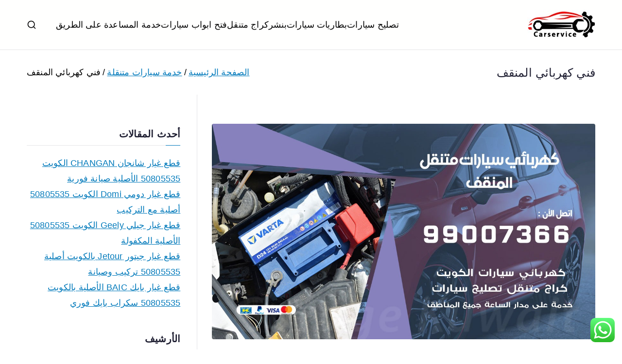

--- FILE ---
content_type: text/html; charset=UTF-8
request_url: https://binshr.services/tag/%D9%81%D9%86%D9%8A-%D9%83%D9%87%D8%B1%D8%A8%D8%A7%D8%A6%D9%8A-%D8%A7%D9%84%D9%85%D9%86%D9%82%D9%81/
body_size: 18872
content:

<!doctype html>
		<html dir="rtl" lang="ar">
		
	<head>

				<meta charset="UTF-8">
		<meta name="viewport" content="width=device-width, initial-scale=1">
		<link rel="profile" href="https://gmpg.org/xfn/11">
		
		<meta name='robots' content='index, follow, max-image-preview:large, max-snippet:-1, max-video-preview:-1' />

	<!-- This site is optimized with the Yoast SEO plugin v26.5 - https://yoast.com/wordpress/plugins/seo/ -->
	<title>فني كهربائي المنقف Archives - بنشر متنقل الكويت</title>
	<link rel="canonical" href="https://binshr.services/tag/فني-كهربائي-المنقف/" />
	<meta property="og:locale" content="ar_AR" />
	<meta property="og:type" content="article" />
	<meta property="og:title" content="فني كهربائي المنقف Archives - بنشر متنقل الكويت" />
	<meta property="og:url" content="https://binshr.services/tag/فني-كهربائي-المنقف/" />
	<meta property="og:site_name" content="بنشر متنقل الكويت" />
	<meta name="twitter:card" content="summary_large_image" />
	<meta name="twitter:site" content="@Carelectrician" />
	<script type="application/ld+json" class="yoast-schema-graph">{"@context":"https://schema.org","@graph":[{"@type":"CollectionPage","@id":"https://binshr.services/tag/%d9%81%d9%86%d9%8a-%d9%83%d9%87%d8%b1%d8%a8%d8%a7%d8%a6%d9%8a-%d8%a7%d9%84%d9%85%d9%86%d9%82%d9%81/","url":"https://binshr.services/tag/%d9%81%d9%86%d9%8a-%d9%83%d9%87%d8%b1%d8%a8%d8%a7%d8%a6%d9%8a-%d8%a7%d9%84%d9%85%d9%86%d9%82%d9%81/","name":"فني كهربائي المنقف Archives - بنشر متنقل الكويت","isPartOf":{"@id":"/#website"},"primaryImageOfPage":{"@id":"https://binshr.services/tag/%d9%81%d9%86%d9%8a-%d9%83%d9%87%d8%b1%d8%a8%d8%a7%d8%a6%d9%8a-%d8%a7%d9%84%d9%85%d9%86%d9%82%d9%81/#primaryimage"},"image":{"@id":"https://binshr.services/tag/%d9%81%d9%86%d9%8a-%d9%83%d9%87%d8%b1%d8%a8%d8%a7%d8%a6%d9%8a-%d8%a7%d9%84%d9%85%d9%86%d9%82%d9%81/#primaryimage"},"thumbnailUrl":"https://binshr.services/wp-content/uploads/2020/05/WhatsApp-Image-2020-05-02-at-6.20.55-PM.jpeg","breadcrumb":{"@id":"https://binshr.services/tag/%d9%81%d9%86%d9%8a-%d9%83%d9%87%d8%b1%d8%a8%d8%a7%d8%a6%d9%8a-%d8%a7%d9%84%d9%85%d9%86%d9%82%d9%81/#breadcrumb"},"inLanguage":"ar"},{"@type":"ImageObject","inLanguage":"ar","@id":"https://binshr.services/tag/%d9%81%d9%86%d9%8a-%d9%83%d9%87%d8%b1%d8%a8%d8%a7%d8%a6%d9%8a-%d8%a7%d9%84%d9%85%d9%86%d9%82%d9%81/#primaryimage","url":"https://binshr.services/wp-content/uploads/2020/05/WhatsApp-Image-2020-05-02-at-6.20.55-PM.jpeg","contentUrl":"https://binshr.services/wp-content/uploads/2020/05/WhatsApp-Image-2020-05-02-at-6.20.55-PM.jpeg","width":1200,"height":675,"caption":"كهربائي سيارات المنقف"},{"@type":"BreadcrumbList","@id":"https://binshr.services/tag/%d9%81%d9%86%d9%8a-%d9%83%d9%87%d8%b1%d8%a8%d8%a7%d8%a6%d9%8a-%d8%a7%d9%84%d9%85%d9%86%d9%82%d9%81/#breadcrumb","itemListElement":[{"@type":"ListItem","position":1,"name":"Home","item":"https://binshr.services/"},{"@type":"ListItem","position":2,"name":"فني كهربائي المنقف"}]},{"@type":"WebSite","@id":"/#website","url":"/","name":"بنشر متنقل الكويت","description":"بنشر متنقل الكويت كهرباء وبنشر تبديل تواير تواير اطارات عجلات  تصليح وصيانة سيارات امام المنزل تبديل بطاريات بارخص الاسعار","publisher":{"@id":"/#organization"},"potentialAction":[{"@type":"SearchAction","target":{"@type":"EntryPoint","urlTemplate":"/?s={search_term_string}"},"query-input":{"@type":"PropertyValueSpecification","valueRequired":true,"valueName":"search_term_string"}}],"inLanguage":"ar"},{"@type":"Organization","@id":"/#organization","name":"بنشر متنقل الكويت","url":"/","logo":{"@type":"ImageObject","inLanguage":"ar","@id":"/#/schema/logo/image/","url":"https://binshr.services/wp-content/uploads/2020/03/لوقو-بنشر-تصليح-سيارت.jpeg","contentUrl":"https://binshr.services/wp-content/uploads/2020/03/لوقو-بنشر-تصليح-سيارت.jpeg","width":140,"height":62,"caption":"بنشر متنقل الكويت"},"image":{"@id":"/#/schema/logo/image/"},"sameAs":["https://business.facebook.com/fixautos.kw/","https://x.com/Carelectrician","https://www.instagram.com/carelectrician/","https://www.linkedin.com/in/بنشر-متنقل-الكويت-خدمة-سيارات-5413371a5/"]}]}</script>
	<!-- / Yoast SEO plugin. -->


<link rel='dns-prefetch' href='//fonts.googleapis.com' />
<link rel="alternate" type="application/rss+xml" title="بنشر متنقل الكويت  &laquo; الخلاصة" href="https://binshr.services/feed/" />
<link rel="alternate" type="application/rss+xml" title="بنشر متنقل الكويت  &laquo; خلاصة التعليقات" href="https://binshr.services/comments/feed/" />
<link rel="alternate" type="application/rss+xml" title="بنشر متنقل الكويت  &laquo; فني كهربائي المنقف خلاصة الوسوم" href="https://binshr.services/tag/%d9%81%d9%86%d9%8a-%d9%83%d9%87%d8%b1%d8%a8%d8%a7%d8%a6%d9%8a-%d8%a7%d9%84%d9%85%d9%86%d9%82%d9%81/feed/" />
<style id='wp-img-auto-sizes-contain-inline-css' type='text/css'>
img:is([sizes=auto i],[sizes^="auto," i]){contain-intrinsic-size:3000px 1500px}
/*# sourceURL=wp-img-auto-sizes-contain-inline-css */
</style>
<link rel='stylesheet' id='ht_ctc_main_css-css' href='https://binshr.services/wp-content/plugins/click-to-chat-for-whatsapp/new/inc/assets/css/main.css?ver=4.33' type='text/css' media='all' />
<style id='wp-emoji-styles-inline-css' type='text/css'>

	img.wp-smiley, img.emoji {
		display: inline !important;
		border: none !important;
		box-shadow: none !important;
		height: 1em !important;
		width: 1em !important;
		margin: 0 0.07em !important;
		vertical-align: -0.1em !important;
		background: none !important;
		padding: 0 !important;
	}
/*# sourceURL=wp-emoji-styles-inline-css */
</style>
<link rel='stylesheet' id='wp-block-library-rtl-css' href='https://binshr.services/wp-includes/css/dist/block-library/style-rtl.min.css?ver=20c5b45a88e059f095bb2d334b9eb574' type='text/css' media='all' />
<style id='wp-block-page-list-inline-css' type='text/css'>
.wp-block-navigation .wp-block-page-list{align-items:var(--navigation-layout-align,initial);background-color:inherit;display:flex;flex-direction:var(--navigation-layout-direction,initial);flex-wrap:var(--navigation-layout-wrap,wrap);justify-content:var(--navigation-layout-justify,initial)}.wp-block-navigation .wp-block-navigation-item{background-color:inherit}.wp-block-page-list{box-sizing:border-box}
/*# sourceURL=https://binshr.services/wp-includes/blocks/page-list/style.min.css */
</style>
<style id='wp-block-paragraph-inline-css' type='text/css'>
.is-small-text{font-size:.875em}.is-regular-text{font-size:1em}.is-large-text{font-size:2.25em}.is-larger-text{font-size:3em}.has-drop-cap:not(:focus):first-letter{float:right;font-size:8.4em;font-style:normal;font-weight:100;line-height:.68;margin:.05em 0 0 .1em;text-transform:uppercase}body.rtl .has-drop-cap:not(:focus):first-letter{float:none;margin-right:.1em}p.has-drop-cap.has-background{overflow:hidden}:root :where(p.has-background){padding:1.25em 2.375em}:where(p.has-text-color:not(.has-link-color)) a{color:inherit}p.has-text-align-left[style*="writing-mode:vertical-lr"],p.has-text-align-right[style*="writing-mode:vertical-rl"]{rotate:180deg}
/*# sourceURL=https://binshr.services/wp-includes/blocks/paragraph/style.min.css */
</style>
<style id='global-styles-inline-css' type='text/css'>
:root{--wp--preset--aspect-ratio--square: 1;--wp--preset--aspect-ratio--4-3: 4/3;--wp--preset--aspect-ratio--3-4: 3/4;--wp--preset--aspect-ratio--3-2: 3/2;--wp--preset--aspect-ratio--2-3: 2/3;--wp--preset--aspect-ratio--16-9: 16/9;--wp--preset--aspect-ratio--9-16: 9/16;--wp--preset--color--black: #000000;--wp--preset--color--cyan-bluish-gray: #abb8c3;--wp--preset--color--white: #ffffff;--wp--preset--color--pale-pink: #f78da7;--wp--preset--color--vivid-red: #cf2e2e;--wp--preset--color--luminous-vivid-orange: #ff6900;--wp--preset--color--luminous-vivid-amber: #fcb900;--wp--preset--color--light-green-cyan: #7bdcb5;--wp--preset--color--vivid-green-cyan: #00d084;--wp--preset--color--pale-cyan-blue: #8ed1fc;--wp--preset--color--vivid-cyan-blue: #0693e3;--wp--preset--color--vivid-purple: #9b51e0;--wp--preset--color--zakra-color-1: #027ABB;--wp--preset--color--zakra-color-2: #015EA0;--wp--preset--color--zakra-color-3: #FFFFFF;--wp--preset--color--zakra-color-4: #F6FEFC;--wp--preset--color--zakra-color-5: #181818;--wp--preset--color--zakra-color-6: #1F1F32;--wp--preset--color--zakra-color-7: #3F3F46;--wp--preset--color--zakra-color-8: #FFFFFF;--wp--preset--color--zakra-color-9: #E4E4E7;--wp--preset--gradient--vivid-cyan-blue-to-vivid-purple: linear-gradient(135deg,rgb(6,147,227) 0%,rgb(155,81,224) 100%);--wp--preset--gradient--light-green-cyan-to-vivid-green-cyan: linear-gradient(135deg,rgb(122,220,180) 0%,rgb(0,208,130) 100%);--wp--preset--gradient--luminous-vivid-amber-to-luminous-vivid-orange: linear-gradient(135deg,rgb(252,185,0) 0%,rgb(255,105,0) 100%);--wp--preset--gradient--luminous-vivid-orange-to-vivid-red: linear-gradient(135deg,rgb(255,105,0) 0%,rgb(207,46,46) 100%);--wp--preset--gradient--very-light-gray-to-cyan-bluish-gray: linear-gradient(135deg,rgb(238,238,238) 0%,rgb(169,184,195) 100%);--wp--preset--gradient--cool-to-warm-spectrum: linear-gradient(135deg,rgb(74,234,220) 0%,rgb(151,120,209) 20%,rgb(207,42,186) 40%,rgb(238,44,130) 60%,rgb(251,105,98) 80%,rgb(254,248,76) 100%);--wp--preset--gradient--blush-light-purple: linear-gradient(135deg,rgb(255,206,236) 0%,rgb(152,150,240) 100%);--wp--preset--gradient--blush-bordeaux: linear-gradient(135deg,rgb(254,205,165) 0%,rgb(254,45,45) 50%,rgb(107,0,62) 100%);--wp--preset--gradient--luminous-dusk: linear-gradient(135deg,rgb(255,203,112) 0%,rgb(199,81,192) 50%,rgb(65,88,208) 100%);--wp--preset--gradient--pale-ocean: linear-gradient(135deg,rgb(255,245,203) 0%,rgb(182,227,212) 50%,rgb(51,167,181) 100%);--wp--preset--gradient--electric-grass: linear-gradient(135deg,rgb(202,248,128) 0%,rgb(113,206,126) 100%);--wp--preset--gradient--midnight: linear-gradient(135deg,rgb(2,3,129) 0%,rgb(40,116,252) 100%);--wp--preset--font-size--small: 13px;--wp--preset--font-size--medium: 20px;--wp--preset--font-size--large: 36px;--wp--preset--font-size--x-large: 42px;--wp--preset--spacing--20: 0.44rem;--wp--preset--spacing--30: 0.67rem;--wp--preset--spacing--40: 1rem;--wp--preset--spacing--50: 1.5rem;--wp--preset--spacing--60: 2.25rem;--wp--preset--spacing--70: 3.38rem;--wp--preset--spacing--80: 5.06rem;--wp--preset--shadow--natural: 6px 6px 9px rgba(0, 0, 0, 0.2);--wp--preset--shadow--deep: 12px 12px 50px rgba(0, 0, 0, 0.4);--wp--preset--shadow--sharp: 6px 6px 0px rgba(0, 0, 0, 0.2);--wp--preset--shadow--outlined: 6px 6px 0px -3px rgb(255, 255, 255), 6px 6px rgb(0, 0, 0);--wp--preset--shadow--crisp: 6px 6px 0px rgb(0, 0, 0);}:root { --wp--style--global--content-size: 760px;--wp--style--global--wide-size: 1160px; }:where(body) { margin: 0; }.wp-site-blocks > .alignleft { float: left; margin-right: 2em; }.wp-site-blocks > .alignright { float: right; margin-left: 2em; }.wp-site-blocks > .aligncenter { justify-content: center; margin-left: auto; margin-right: auto; }:where(.wp-site-blocks) > * { margin-block-start: 24px; margin-block-end: 0; }:where(.wp-site-blocks) > :first-child { margin-block-start: 0; }:where(.wp-site-blocks) > :last-child { margin-block-end: 0; }:root { --wp--style--block-gap: 24px; }:root :where(.is-layout-flow) > :first-child{margin-block-start: 0;}:root :where(.is-layout-flow) > :last-child{margin-block-end: 0;}:root :where(.is-layout-flow) > *{margin-block-start: 24px;margin-block-end: 0;}:root :where(.is-layout-constrained) > :first-child{margin-block-start: 0;}:root :where(.is-layout-constrained) > :last-child{margin-block-end: 0;}:root :where(.is-layout-constrained) > *{margin-block-start: 24px;margin-block-end: 0;}:root :where(.is-layout-flex){gap: 24px;}:root :where(.is-layout-grid){gap: 24px;}.is-layout-flow > .alignleft{float: left;margin-inline-start: 0;margin-inline-end: 2em;}.is-layout-flow > .alignright{float: right;margin-inline-start: 2em;margin-inline-end: 0;}.is-layout-flow > .aligncenter{margin-left: auto !important;margin-right: auto !important;}.is-layout-constrained > .alignleft{float: left;margin-inline-start: 0;margin-inline-end: 2em;}.is-layout-constrained > .alignright{float: right;margin-inline-start: 2em;margin-inline-end: 0;}.is-layout-constrained > .aligncenter{margin-left: auto !important;margin-right: auto !important;}.is-layout-constrained > :where(:not(.alignleft):not(.alignright):not(.alignfull)){max-width: var(--wp--style--global--content-size);margin-left: auto !important;margin-right: auto !important;}.is-layout-constrained > .alignwide{max-width: var(--wp--style--global--wide-size);}body .is-layout-flex{display: flex;}.is-layout-flex{flex-wrap: wrap;align-items: center;}.is-layout-flex > :is(*, div){margin: 0;}body .is-layout-grid{display: grid;}.is-layout-grid > :is(*, div){margin: 0;}body{padding-top: 0px;padding-right: 0px;padding-bottom: 0px;padding-left: 0px;}a:where(:not(.wp-element-button)){text-decoration: underline;}:root :where(.wp-element-button, .wp-block-button__link){background-color: #32373c;border-width: 0;color: #fff;font-family: inherit;font-size: inherit;font-style: inherit;font-weight: inherit;letter-spacing: inherit;line-height: inherit;padding-top: calc(0.667em + 2px);padding-right: calc(1.333em + 2px);padding-bottom: calc(0.667em + 2px);padding-left: calc(1.333em + 2px);text-decoration: none;text-transform: inherit;}.has-black-color{color: var(--wp--preset--color--black) !important;}.has-cyan-bluish-gray-color{color: var(--wp--preset--color--cyan-bluish-gray) !important;}.has-white-color{color: var(--wp--preset--color--white) !important;}.has-pale-pink-color{color: var(--wp--preset--color--pale-pink) !important;}.has-vivid-red-color{color: var(--wp--preset--color--vivid-red) !important;}.has-luminous-vivid-orange-color{color: var(--wp--preset--color--luminous-vivid-orange) !important;}.has-luminous-vivid-amber-color{color: var(--wp--preset--color--luminous-vivid-amber) !important;}.has-light-green-cyan-color{color: var(--wp--preset--color--light-green-cyan) !important;}.has-vivid-green-cyan-color{color: var(--wp--preset--color--vivid-green-cyan) !important;}.has-pale-cyan-blue-color{color: var(--wp--preset--color--pale-cyan-blue) !important;}.has-vivid-cyan-blue-color{color: var(--wp--preset--color--vivid-cyan-blue) !important;}.has-vivid-purple-color{color: var(--wp--preset--color--vivid-purple) !important;}.has-zakra-color-1-color{color: var(--wp--preset--color--zakra-color-1) !important;}.has-zakra-color-2-color{color: var(--wp--preset--color--zakra-color-2) !important;}.has-zakra-color-3-color{color: var(--wp--preset--color--zakra-color-3) !important;}.has-zakra-color-4-color{color: var(--wp--preset--color--zakra-color-4) !important;}.has-zakra-color-5-color{color: var(--wp--preset--color--zakra-color-5) !important;}.has-zakra-color-6-color{color: var(--wp--preset--color--zakra-color-6) !important;}.has-zakra-color-7-color{color: var(--wp--preset--color--zakra-color-7) !important;}.has-zakra-color-8-color{color: var(--wp--preset--color--zakra-color-8) !important;}.has-zakra-color-9-color{color: var(--wp--preset--color--zakra-color-9) !important;}.has-black-background-color{background-color: var(--wp--preset--color--black) !important;}.has-cyan-bluish-gray-background-color{background-color: var(--wp--preset--color--cyan-bluish-gray) !important;}.has-white-background-color{background-color: var(--wp--preset--color--white) !important;}.has-pale-pink-background-color{background-color: var(--wp--preset--color--pale-pink) !important;}.has-vivid-red-background-color{background-color: var(--wp--preset--color--vivid-red) !important;}.has-luminous-vivid-orange-background-color{background-color: var(--wp--preset--color--luminous-vivid-orange) !important;}.has-luminous-vivid-amber-background-color{background-color: var(--wp--preset--color--luminous-vivid-amber) !important;}.has-light-green-cyan-background-color{background-color: var(--wp--preset--color--light-green-cyan) !important;}.has-vivid-green-cyan-background-color{background-color: var(--wp--preset--color--vivid-green-cyan) !important;}.has-pale-cyan-blue-background-color{background-color: var(--wp--preset--color--pale-cyan-blue) !important;}.has-vivid-cyan-blue-background-color{background-color: var(--wp--preset--color--vivid-cyan-blue) !important;}.has-vivid-purple-background-color{background-color: var(--wp--preset--color--vivid-purple) !important;}.has-zakra-color-1-background-color{background-color: var(--wp--preset--color--zakra-color-1) !important;}.has-zakra-color-2-background-color{background-color: var(--wp--preset--color--zakra-color-2) !important;}.has-zakra-color-3-background-color{background-color: var(--wp--preset--color--zakra-color-3) !important;}.has-zakra-color-4-background-color{background-color: var(--wp--preset--color--zakra-color-4) !important;}.has-zakra-color-5-background-color{background-color: var(--wp--preset--color--zakra-color-5) !important;}.has-zakra-color-6-background-color{background-color: var(--wp--preset--color--zakra-color-6) !important;}.has-zakra-color-7-background-color{background-color: var(--wp--preset--color--zakra-color-7) !important;}.has-zakra-color-8-background-color{background-color: var(--wp--preset--color--zakra-color-8) !important;}.has-zakra-color-9-background-color{background-color: var(--wp--preset--color--zakra-color-9) !important;}.has-black-border-color{border-color: var(--wp--preset--color--black) !important;}.has-cyan-bluish-gray-border-color{border-color: var(--wp--preset--color--cyan-bluish-gray) !important;}.has-white-border-color{border-color: var(--wp--preset--color--white) !important;}.has-pale-pink-border-color{border-color: var(--wp--preset--color--pale-pink) !important;}.has-vivid-red-border-color{border-color: var(--wp--preset--color--vivid-red) !important;}.has-luminous-vivid-orange-border-color{border-color: var(--wp--preset--color--luminous-vivid-orange) !important;}.has-luminous-vivid-amber-border-color{border-color: var(--wp--preset--color--luminous-vivid-amber) !important;}.has-light-green-cyan-border-color{border-color: var(--wp--preset--color--light-green-cyan) !important;}.has-vivid-green-cyan-border-color{border-color: var(--wp--preset--color--vivid-green-cyan) !important;}.has-pale-cyan-blue-border-color{border-color: var(--wp--preset--color--pale-cyan-blue) !important;}.has-vivid-cyan-blue-border-color{border-color: var(--wp--preset--color--vivid-cyan-blue) !important;}.has-vivid-purple-border-color{border-color: var(--wp--preset--color--vivid-purple) !important;}.has-zakra-color-1-border-color{border-color: var(--wp--preset--color--zakra-color-1) !important;}.has-zakra-color-2-border-color{border-color: var(--wp--preset--color--zakra-color-2) !important;}.has-zakra-color-3-border-color{border-color: var(--wp--preset--color--zakra-color-3) !important;}.has-zakra-color-4-border-color{border-color: var(--wp--preset--color--zakra-color-4) !important;}.has-zakra-color-5-border-color{border-color: var(--wp--preset--color--zakra-color-5) !important;}.has-zakra-color-6-border-color{border-color: var(--wp--preset--color--zakra-color-6) !important;}.has-zakra-color-7-border-color{border-color: var(--wp--preset--color--zakra-color-7) !important;}.has-zakra-color-8-border-color{border-color: var(--wp--preset--color--zakra-color-8) !important;}.has-zakra-color-9-border-color{border-color: var(--wp--preset--color--zakra-color-9) !important;}.has-vivid-cyan-blue-to-vivid-purple-gradient-background{background: var(--wp--preset--gradient--vivid-cyan-blue-to-vivid-purple) !important;}.has-light-green-cyan-to-vivid-green-cyan-gradient-background{background: var(--wp--preset--gradient--light-green-cyan-to-vivid-green-cyan) !important;}.has-luminous-vivid-amber-to-luminous-vivid-orange-gradient-background{background: var(--wp--preset--gradient--luminous-vivid-amber-to-luminous-vivid-orange) !important;}.has-luminous-vivid-orange-to-vivid-red-gradient-background{background: var(--wp--preset--gradient--luminous-vivid-orange-to-vivid-red) !important;}.has-very-light-gray-to-cyan-bluish-gray-gradient-background{background: var(--wp--preset--gradient--very-light-gray-to-cyan-bluish-gray) !important;}.has-cool-to-warm-spectrum-gradient-background{background: var(--wp--preset--gradient--cool-to-warm-spectrum) !important;}.has-blush-light-purple-gradient-background{background: var(--wp--preset--gradient--blush-light-purple) !important;}.has-blush-bordeaux-gradient-background{background: var(--wp--preset--gradient--blush-bordeaux) !important;}.has-luminous-dusk-gradient-background{background: var(--wp--preset--gradient--luminous-dusk) !important;}.has-pale-ocean-gradient-background{background: var(--wp--preset--gradient--pale-ocean) !important;}.has-electric-grass-gradient-background{background: var(--wp--preset--gradient--electric-grass) !important;}.has-midnight-gradient-background{background: var(--wp--preset--gradient--midnight) !important;}.has-small-font-size{font-size: var(--wp--preset--font-size--small) !important;}.has-medium-font-size{font-size: var(--wp--preset--font-size--medium) !important;}.has-large-font-size{font-size: var(--wp--preset--font-size--large) !important;}.has-x-large-font-size{font-size: var(--wp--preset--font-size--x-large) !important;}
/*# sourceURL=global-styles-inline-css */
</style>

<link rel='stylesheet' id='dashicons-css' href='https://binshr.services/wp-includes/css/dashicons.min.css?ver=20c5b45a88e059f095bb2d334b9eb574' type='text/css' media='all' />
<link rel='stylesheet' id='everest-forms-general-rtl-css' href='https://binshr.services/wp-content/plugins/everest-forms/assets/css/everest-forms-rtl.css?ver=3.4.1' type='text/css' media='all' />
<link rel='stylesheet' id='jquery-intl-tel-input-css' href='https://binshr.services/wp-content/plugins/everest-forms/assets/css/intlTelInput.css?ver=3.4.1' type='text/css' media='all' />
<link rel='stylesheet' id='font-awesome-all-css' href='https://binshr.services/wp-content/themes/zakra/inc/customizer/customind/assets/fontawesome/v6/css/all.min.css?ver=6.2.4' type='text/css' media='all' />
<link crossorigin="anonymous" rel='stylesheet' id='zakra_google_fonts-css' href='https://fonts.googleapis.com/css?family=-apple-system%2C+blinkmacsystemfont%2C+segoe+ui%2C+roboto%2C+oxygen-sans%2C+ubuntu%2C+cantarell%2C+helvetica+neue%2C+helvetica%2C+arial%2C+sans-serif%3A400&#038;ver=4.2.0' type='text/css' media='all' />
<link rel='stylesheet' id='zakra-style-rtl-css' href='https://binshr.services/wp-content/themes/zakra/style-rtl.css?ver=4.2.0' type='text/css' media='all' />
<style id='zakra-style-inline-css' type='text/css'>
.zak-header-builder .zak-header-top-row{background-color:#18181B;}.zak-header-builder .zak-main-nav{border-bottom-color:#e9ecef;}.zak-header-builder .zak-secondary-nav{border-bottom-color:#e9ecef;}.zak-header-builder .zak-tertiary-menu{border-bottom-color:#e9ecef;}.zak-header-builder .zak-header-buttons .zak-header-button .zak-button{background-color:#027abb;}.zak-footer-builder .zak-footer-bottom-row{background-color:#18181B;}.zak-footer-builder .zak-footer-bottom-row{border-color:#3F3F46;}.zak-footer-builder .zak-footer-bottom-row{color:#fafafa;}.zak-header-builder, .zak-header-sticky-wrapper .sticky-header{border-color:#E4E4E7;}.zak-footer-builder .zak-footer-main-row ul li{border-bottom-color:#e9ecef;}:root{--top-grid-columns: 4;
			--main-grid-columns: 4;
			--bottom-grid-columns: 1;
			} .zak-footer-builder .zak-bottom-row{justify-items: center;} .zak-footer-builder .zak-footer-main-row .widget-title, .zak-footer-builder .zak-footer-main-row h1, .zak-footer-builder .zak-footer-main-row h2, .zak-footer-builder .zak-footer-main-row h3, .zak-footer-builder .zak-footer-main-row h4, .zak-footer-builder .zak-footer-main-row h5, .zak-footer-builder .zak-footer-main-row h6{color:#0c0c0c;}.zak-footer-builder .zak-footer-bottom-row .zak-footer-col{flex-direction: column;}.zak-footer-builder .zak-footer-main-row .zak-footer-col{flex-direction: column;}.zak-footer-builder .zak-footer-top-row .zak-footer-col{flex-direction: column;}.zak-footer-builder .zak-copyright{text-align: center;}.zak-footer-builder .zak-footer-nav{display: flex; justify-content: center;}.zak-footer-builder .zak-footer-nav-2{display: flex; justify-content: center;}.zak-footer-builder .zak-html-1{text-align: center;}.zak-footer-builder .zak-html-2{text-align: center;}.zak-footer-builder .footer-social-icons{text-align: ;}.zak-footer-builder .widget-footer-sidebar-1{text-align: ;}.zak-footer-builder .widget-footer-sidebar-2{text-align: ;}.zak-footer-builder .widget-footer-sidebar-3{text-align: ;}.zak-footer-builder .widget-footer-sidebar-4{text-align: ;}.zak-footer-builder .widget-footer-bar-col-1-sidebar{text-align: ;}.zak-footer-builder .widget-footer-bar-col-2-sidebar{text-align: ;} :root{--zakra-color-1: #027ABB;--zakra-color-2: #015EA0;--zakra-color-3: #FFFFFF;--zakra-color-4: #F6FEFC;--zakra-color-5: #181818;--zakra-color-6: #1F1F32;--zakra-color-7: #3F3F46;--zakra-color-8: #FFFFFF;--zakra-color-9: #E4E4E7;}@media screen and (min-width: 768px) {.zak-primary{width:70%;}}a:hover, a:focus,
				.zak-primary-nav ul li:hover > a,
				.zak-primary-nav ul .current_page_item > a,
				.zak-entry-summary a,
				.zak-entry-meta a, .zak-post-content .zak-entry-footer a:hover,
				.pagebuilder-content a, .zak-style-2 .zak-entry-meta span,
				.zak-style-2 .zak-entry-meta a,
				.entry-title:hover a,
				.zak-breadcrumbs .trail-items a,
				.breadcrumbs .trail-items a,
				.entry-content a,
				.edit-link a,
				.zak-footer-bar a:hover,
				.widget li a,
				#comments .comment-content a,
				#comments .reply,
				button:hover,
				.zak-button:hover,
				.zak-entry-footer .edit-link a,
				.zak-header-action .yith-wcwl-items-count .yith-wcwl-icon span,
				.pagebuilder-content a, .zak-entry-footer a,
				.zak-header-buttons .zak-header-button--2 .zak-button,
				.zak-header-buttons .zak-header-button .zak-button:hover,
				.woocommerce-cart .coupon button.button{color:#027abb;}.zak-post-content .entry-button:hover .zak-icon,
				.zak-error-404 .zak-button:hover svg,
				.zak-style-2 .zak-entry-meta span .zak-icon,
				.entry-button .zak-icon{fill:#027abb;}blockquote, .wp-block-quote,
				button, input[type="button"],
				input[type="reset"],
				input[type="submit"],
				.wp-block-button .wp-block-button__link,
				blockquote.has-text-align-right, .wp-block-quote.has-text-align-right,
				button:hover,
				.wp-block-button .wp-block-button__link:hover,
				.zak-button:hover,
				.zak-header-buttons .zak-header-button .zak-button,
				.zak-header-buttons .zak-header-button.zak-header-button--2 .zak-button,
				.zak-header-buttons .zak-header-button .zak-button:hover,
				.woocommerce-cart .coupon button.button,
				.woocommerce-cart .actions > button.button{border-color:#027abb;}.zak-primary-nav.zak-layout-1-style-2 > ul > li.current_page_item > a::before,
				.zak-primary-nav.zak-layout-1-style-2 > ul a:hover::before,
				.zak-primary-nav.zak-layout-1-style-2 > ul > li.current-menu-item > a::before,
				.zak-primary-nav.zak-layout-1-style-3 > ul > li.current_page_item > a::before,
				.zak-primary-nav.zak-layout-1-style-3 > ul > li.current-menu-item > a::before,
				.zak-primary-nav.zak-layout-1-style-4 > ul > li.current_page_item > a::before,
				.zak-primary-nav.zak-layout-1-style-4 > ul > li.current-menu-item > a::before,
				.zak-scroll-to-top:hover, button, input[type="button"], input[type="reset"],
				input[type="submit"], .zak-header-buttons .zak-header-button--1 .zak-button,
				.wp-block-button .wp-block-button__link,
				.zak-menu-item-cart .cart-page-link .count,
				.widget .wp-block-heading::before,
				#comments .comments-title::before,
				#comments .comment-reply-title::before,
				.widget .widget-title::before,
				.zak-footer-builder .zak-footer-main-row .widget .wp-block-heading::before,
				.zak-footer-builder .zak-footer-top-row .widget .wp-block-heading::before,
				.zak-footer-builder .zak-footer-bottom-row .widget .wp-block-heading::before,
				.zak-footer-builder .zak-footer-main-row .widget .widget-title::before,
				.zak-footer-builder .zak-footer-top-row .widget .widget-title::before,
				.zak-footer-builder .zak-footer-bottom-row .widget .widget-title::before,
				.woocommerce-cart .actions .coupon button.button:hover,
				.woocommerce-cart .actions > button.button,
				.woocommerce-cart .actions > button.button:hover{background-color:#027abb;}button, input[type="button"],
				input[type="reset"],
				input[type="submit"],
				.wp-block-button .wp-block-button__link,
				.zak-button{border-color:#027abb;background-color:#027abb;}body, .woocommerce-ordering select{color:#000000;}.zak-header, .zak-post, .zak-secondary, .zak-footer-bar, .zak-primary-nav .sub-menu, .zak-primary-nav .sub-menu li, .posts-navigation, #comments, .post-navigation, blockquote, .wp-block-quote, .zak-posts .zak-post, .zak-content-area--boxed .widget{border-color:#E4E4E7;}hr .zak-container--separate, {background-color:#E4E4E7;}.entry-content a{color:#027abb;}.zak-entry-footer a:hover,
				.entry-button:hover,
				.zak-entry-footer a:hover,
				.entry-content a:hover,
				.pagebuilder-content a:hover, .pagebuilder-content a:hover{color:#1e7ba6;}.entry-button:hover .zak-icon{fill:#1e7ba6;}body{font-family:default;font-weight:400;font-size:18px;line-height:1.8;}h1, h2, h3, h4, h5, h6{font-family:-apple-system, blinkmacsystemfont, segoe ui, roboto, oxygen-sans, ubuntu, cantarell, helvetica neue, helvetica, arial, sans-serif;font-weight:400;line-height:1.3;}button, input[type="button"], input[type="reset"], input[type="submit"], #infinite-handle span, .wp-block-button .wp-block-button__link{background-color:#027abb;}.site-title{color:#blank;}.zak-header .zak-top-bar{background-color:#e9ecef;background-size:contain;}.zak-header .zak-main-header{background-color:#fffffe;background-size:contain;}.zak-header-buttons .zak-header-button.zak-header-button--1 .zak-button{background-color:#027abb;}.zak-header .main-navigation{border-bottom-color:#e9ecef;}.zak-page-header, .zak-container--separate .zak-page-header{background-color:#ffffff;background-position:center center;background-size:contain;}.zak-page-header .breadcrumb-trail ul li a:hover {color:#027abb;}.zak-footer-cols{background-color:#fcfcfc;}.zak-footer .zak-footer-cols .widget-title, .zak-footer-cols h1, .zak-footer-cols h2, .zak-footer-cols h3, .zak-footer-cols h4, .zak-footer-cols h5, .zak-footer-cols h6{color:#0c0c0c;}.zak-footer .zak-footer-cols, .zak-footer .zak-footer-cols p{color:#0c0c0b;}.zak-footer .zak-footer-cols a, .zak-footer-col .widget ul a{color:#0c0c0c;}.zak-footer-cols{border-top-color:#0c0b0b;}.zak-footer-cols ul li{border-bottom-color:#e9ecef;}.zak-footer-bar{background-color:#f7f7f7;}.zak-footer-bar{color:#0c0c0c;}.zak-footer-bar a{color:#265cef;}.zak-footer-bar{border-top-color:#3f3f46;}.zak-scroll-to-top:hover{background-color:#1e7ba6;}:root {--e-global-color-zakracolor1: #027ABB;--e-global-color-zakracolor2: #015EA0;--e-global-color-zakracolor3: #FFFFFF;--e-global-color-zakracolor4: #F6FEFC;--e-global-color-zakracolor5: #181818;--e-global-color-zakracolor6: #1F1F32;--e-global-color-zakracolor7: #3F3F46;--e-global-color-zakracolor8: #FFFFFF;--e-global-color-zakracolor9: #E4E4E7;}
/*# sourceURL=zakra-style-inline-css */
</style>
<link rel='stylesheet' id='call-now-button-modern-style-css' href='https://binshr.services/wp-content/plugins/call-now-button/resources/style/modern.css?ver=1.5.5' type='text/css' media='all' />
<script type="text/javascript" src="https://binshr.services/wp-includes/js/jquery/jquery.min.js?ver=3.7.1" id="jquery-core-js"></script>
<script type="text/javascript" src="https://binshr.services/wp-includes/js/jquery/jquery-migrate.min.js?ver=3.4.1" id="jquery-migrate-js"></script>
<link rel="https://api.w.org/" href="https://binshr.services/wp-json/" /><link rel="alternate" title="JSON" type="application/json" href="https://binshr.services/wp-json/wp/v2/tags/5180" /><link rel="EditURI" type="application/rsd+xml" title="RSD" href="https://binshr.services/xmlrpc.php?rsd" />
<meta name="generator" content="Elementor 3.33.2; features: additional_custom_breakpoints; settings: css_print_method-external, google_font-enabled, font_display-auto">
<style type="text/css">.recentcomments a{display:inline !important;padding:0 !important;margin:0 !important;}</style>			<style>
				.e-con.e-parent:nth-of-type(n+4):not(.e-lazyloaded):not(.e-no-lazyload),
				.e-con.e-parent:nth-of-type(n+4):not(.e-lazyloaded):not(.e-no-lazyload) * {
					background-image: none !important;
				}
				@media screen and (max-height: 1024px) {
					.e-con.e-parent:nth-of-type(n+3):not(.e-lazyloaded):not(.e-no-lazyload),
					.e-con.e-parent:nth-of-type(n+3):not(.e-lazyloaded):not(.e-no-lazyload) * {
						background-image: none !important;
					}
				}
				@media screen and (max-height: 640px) {
					.e-con.e-parent:nth-of-type(n+2):not(.e-lazyloaded):not(.e-no-lazyload),
					.e-con.e-parent:nth-of-type(n+2):not(.e-lazyloaded):not(.e-no-lazyload) * {
						background-image: none !important;
					}
				}
			</style>
			
		<style type="text/css">
			            .site-title {
                position: absolute;
                clip: rect(1px, 1px, 1px, 1px);
            }

			
			            .site-description {
                position: absolute;
                clip: rect(1px, 1px, 1px, 1px);
            }

					</style>

		<!-- There is no amphtml version available for this URL. --><link rel="icon" href="https://binshr.services/wp-content/uploads/2020/03/cropped-بنشر-السيارات-المتنقل-32x32.jpg" sizes="32x32" />
<link rel="icon" href="https://binshr.services/wp-content/uploads/2020/03/cropped-بنشر-السيارات-المتنقل-192x192.jpg" sizes="192x192" />
<link rel="apple-touch-icon" href="https://binshr.services/wp-content/uploads/2020/03/cropped-بنشر-السيارات-المتنقل-180x180.jpg" />
<meta name="msapplication-TileImage" content="https://binshr.services/wp-content/uploads/2020/03/cropped-بنشر-السيارات-المتنقل-270x270.jpg" />
		<style type="text/css" id="wp-custom-css">
			.everest-forms .evf-minimal-portfolio .evf-field-container .evf-frontend-row input,
.everest-forms .evf-field-container .evf-frontend-row textarea {
    padding: 16px 24px;
    border-color: #CCC;
    border-radius: 0;
    background-color: #FFF;
}

.everest-forms .evf-field-container .evf-frontend-row textarea {
    height: 150px;
}

.everest-forms .evf-minimal-portfolio button[type=submit] {
    padding: 17px 40px;
    color: #fff;
    background-color: #20c997;
    border: none;
    border-radius: 0;
    transition: 0.5s all;
    font-weight: 800;    
}

.everest-forms .evf-minimal-portfolio button[type=submit]:hover {
    background-color: #1cb487;
}

.everest-forms .evf-minimal-portfolio .evf-submit-container {
    display: flex;
    justify-content: flex-end;
}

.everest-forms .evf-minimal-portfolio .evf-field-container .evf-frontend-row input:focus {
	border-color: #20c997;
}

.widget .gallery-columns-3 .gallery-item {
    margin: 1%;
    max-width: 31.33%;
}		</style>
		
	</head>

<body data-rsssl=1 class="rtl archive tag tag-5180 wp-custom-logo wp-theme-zakra everest-forms-no-js hfeed zak-site-layout--contained zak-site-layout--right zak-container--wide zak-content-area--bordered has-page-header has-breadcrumbs elementor-default elementor-kit-69">


		<div id="page" class="zak-site">
				<a class="skip-link screen-reader-text" href="#zak-content">تخطى إلى المحتوى</a>
		
		<header id="zak-masthead" class="zak-header zak-layout-1 zak-layout-1-style-1">
		
			
					<div class="zak-main-header">
			<div class="zak-container">
				<div class="zak-row">
		
	<div class="zak-header-col zak-header-col--1">

		
<div class="site-branding">
	<a href="https://binshr.services/" class="custom-logo-link" rel="home"><img width="140" height="62" src="https://binshr.services/wp-content/uploads/2020/03/لوقو-بنشر-تصليح-سيارت.jpeg" class="custom-logo" alt="بنشر متنقل الكويت " decoding="async" srcset="https://binshr.services/wp-content/uploads/2020/03/لوقو-بنشر-تصليح-سيارت.jpeg 1x, https://binshr.services/wp-content/uploads/2020/03/لوقو-بنشر-تصليح-سيارت.jpeg 2x" /></a>	<div class="site-info-wrap">
		
		<p class="site-title ">
		<a href="https://binshr.services/" rel="home">بنشر متنقل الكويت </a>
	</p>


				<p class="site-description ">بنشر متنقل الكويت كهرباء وبنشر تبديل تواير تواير اطارات عجلات  تصليح وصيانة سيارات امام المنزل تبديل بطاريات بارخص الاسعار</p>
		</div>
</div><!-- .site-branding -->

	</div> <!-- /.zak-header__block--one -->

	<div class="zak-header-col zak-header-col--2">

					
<nav id="zak-primary-nav" class="zak-main-nav main-navigation zak-primary-nav zak-layout-1 zak-layout-1-style-1">
	<ul id="zak-primary-menu" class="zak-primary-menu"><li id="menu-item-1318" class="menu-item menu-item-type-taxonomy menu-item-object-category menu-item-1318"><a href="https://binshr.services/category/%d8%aa%d8%b5%d9%84%d9%8a%d8%ad-%d8%b3%d9%8a%d8%a7%d8%b1%d8%a7%d8%aa/">تصليح سيارات</a></li>
<li id="menu-item-1319" class="menu-item menu-item-type-taxonomy menu-item-object-category menu-item-1319"><a href="https://binshr.services/category/%d8%a8%d8%b7%d8%a7%d8%b1%d9%8a%d8%a7%d8%aa-%d8%b3%d9%8a%d8%a7%d8%b1%d8%a7%d8%aa/">بطاريات سيارات</a></li>
<li id="menu-item-4211" class="menu-item menu-item-type-taxonomy menu-item-object-category menu-item-4211"><a href="https://binshr.services/category/%d8%a8%d9%86%d8%b4%d8%b1/">بنشر</a></li>
<li id="menu-item-1320" class="menu-item menu-item-type-taxonomy menu-item-object-category menu-item-1320"><a href="https://binshr.services/category/%d9%83%d8%b1%d8%a7%d8%ac-%d9%85%d8%aa%d9%86%d9%82%d9%84/">كراج متنقل</a></li>
<li id="menu-item-8690" class="menu-item menu-item-type-post_type menu-item-object-page menu-item-8690"><a href="https://binshr.services/%d9%81%d8%aa%d8%ad-%d8%a7%d8%a8%d9%88%d8%a7%d8%a8-%d8%b3%d9%8a%d8%a7%d8%b1%d8%a7%d8%aa/">فتح ابواب سيارات</a></li>
<li id="menu-item-8721" class="menu-item menu-item-type-post_type menu-item-object-page menu-item-8721"><a href="https://binshr.services/%d8%ae%d8%af%d9%85%d8%a9-%d8%a7%d9%84%d9%85%d8%b3%d8%a7%d8%b9%d8%af%d8%a9-%d8%b9%d9%84%d9%89-%d8%a7%d9%84%d8%b7%d8%b1%d9%8a%d9%82/">خدمة المساعدة على الطريق</a></li>
</ul></nav><!-- #zak-primary-nav -->


	<div class="zak-header-actions zak-header-actions--desktop">

		<div class="zak-header-action zak-header-search">
	<a href="#" class="zak-header-search__toggle">
			<svg class="zak-icon zakra-icon--magnifying-glass" xmlns="http://www.w3.org/2000/svg" viewBox="0 0 24 24"><path d="M21 22c-.3 0-.5-.1-.7-.3L16.6 18c-1.5 1.2-3.5 2-5.6 2-5 0-9-4-9-9s4-9 9-9 9 4 9 9c0 2.1-.7 4.1-2 5.6l3.7 3.7c.4.4.4 1 0 1.4-.2.2-.4.3-.7.3zM11 4c-3.9 0-7 3.1-7 7s3.1 7 7 7c1.9 0 3.6-.8 4.9-2 0 0 0-.1.1-.1s0 0 .1-.1c1.2-1.3 2-3 2-4.9C18 7.1 14.9 4 11 4z" /></svg>	</a>
			
<div class="zak-search-container">
<form role="search" method="get" class="zak-search-form" action="https://binshr.services/">
	<label class="zak-search-field-label">
		<div class="zak-icon--search">

			<svg class="zak-icon zakra-icon--magnifying-glass" xmlns="http://www.w3.org/2000/svg" viewBox="0 0 24 24"><path d="M21 22c-.3 0-.5-.1-.7-.3L16.6 18c-1.5 1.2-3.5 2-5.6 2-5 0-9-4-9-9s4-9 9-9 9 4 9 9c0 2.1-.7 4.1-2 5.6l3.7 3.7c.4.4.4 1 0 1.4-.2.2-.4.3-.7.3zM11 4c-3.9 0-7 3.1-7 7s3.1 7 7 7c1.9 0 3.6-.8 4.9-2 0 0 0-.1.1-.1s0 0 .1-.1c1.2-1.3 2-3 2-4.9C18 7.1 14.9 4 11 4z" /></svg>
		</div>

		<span class="screen-reader-text">Search for:</span>

		<input type="search"
				class="zak-search-field"
				placeholder="Type &amp; hit Enter &hellip;"
				value=""
				name="s"
				title="Search for:"
		>
	</label>

	<input type="submit" class="zak-search-submit"
			value="Search" />

	</form>
<button class="zak-icon--close" role="button">
</button>
</div>
</div>
			
			</div> <!-- #zak-header-actions -->

	

<div class="zak-toggle-menu "

	>

	
	<button class="zak-menu-toggle"
			aria-label="القائمة الأساسية" >

		<svg class="zak-icon zakra-icon--magnifying-glass-bars" xmlns="http://www.w3.org/2000/svg" viewBox="0 0 24 24"><path d="M17 20H3a1 1 0 0 1 0-2h14a1 1 0 0 1 0 2Zm4-2a1 1 0 0 1-.71-.29L18 15.4a6.29 6.29 0 0 1-10-5A6.43 6.43 0 0 1 14.3 4a6.31 6.31 0 0 1 6.3 6.3 6.22 6.22 0 0 1-1.2 3.7l2.31 2.3a1 1 0 0 1 0 1.42A1 1 0 0 1 21 18ZM14.3 6a4.41 4.41 0 0 0-4.3 4.4 4.25 4.25 0 0 0 4.3 4.2 4.36 4.36 0 0 0 4.3-4.3A4.36 4.36 0 0 0 14.3 6ZM6 14H3a1 1 0 0 1 0-2h3a1 1 0 0 1 0 2Zm0-6H3a1 1 0 0 1 0-2h3a1 1 0 0 1 0 2Z" /></svg>
	</button> <!-- /.zak-menu-toggle -->

	<nav id="zak-mobile-nav" class="zak-main-nav zak-mobile-nav"

		>

		<div class="zak-mobile-nav__header">
							
<div class="zak-search-container">
<form role="search" method="get" class="zak-search-form" action="https://binshr.services/">
	<label class="zak-search-field-label">
		<div class="zak-icon--search">

			<svg class="zak-icon zakra-icon--magnifying-glass" xmlns="http://www.w3.org/2000/svg" viewBox="0 0 24 24"><path d="M21 22c-.3 0-.5-.1-.7-.3L16.6 18c-1.5 1.2-3.5 2-5.6 2-5 0-9-4-9-9s4-9 9-9 9 4 9 9c0 2.1-.7 4.1-2 5.6l3.7 3.7c.4.4.4 1 0 1.4-.2.2-.4.3-.7.3zM11 4c-3.9 0-7 3.1-7 7s3.1 7 7 7c1.9 0 3.6-.8 4.9-2 0 0 0-.1.1-.1s0 0 .1-.1c1.2-1.3 2-3 2-4.9C18 7.1 14.9 4 11 4z" /></svg>
		</div>

		<span class="screen-reader-text">Search for:</span>

		<input type="search"
				class="zak-search-field"
				placeholder="Type &amp; hit Enter &hellip;"
				value=""
				name="s"
				title="Search for:"
		>
	</label>

	<input type="submit" class="zak-search-submit"
			value="Search" />

	</form>
<button class="zak-icon--close" role="button">
</button>
</div>
			
			<!-- Mobile nav close icon. -->
			<button id="zak-mobile-nav-close" class="zak-mobile-nav-close" aria-label="Close Button">
				<svg class="zak-icon zakra-icon--x-mark" xmlns="http://www.w3.org/2000/svg" viewBox="0 0 24 24"><path d="m14 12 7.6-7.6c.6-.6.6-1.5 0-2-.6-.6-1.5-.6-2 0L12 10 4.4 2.4c-.6-.6-1.5-.6-2 0s-.6 1.5 0 2L10 12l-7.6 7.6c-.6.6-.6 1.5 0 2 .3.3.6.4 1 .4s.7-.1 1-.4L12 14l7.6 7.6c.3.3.6.4 1 .4s.7-.1 1-.4c.6-.6.6-1.5 0-2L14 12z" /></svg>			</button>
		</div> <!-- /.zak-mobile-nav__header -->

		<ul id="zak-mobile-menu" class="zak-mobile-menu"><li class="menu-item menu-item-type-taxonomy menu-item-object-category menu-item-1318"><a href="https://binshr.services/category/%d8%aa%d8%b5%d9%84%d9%8a%d8%ad-%d8%b3%d9%8a%d8%a7%d8%b1%d8%a7%d8%aa/">تصليح سيارات</a></li>
<li class="menu-item menu-item-type-taxonomy menu-item-object-category menu-item-1319"><a href="https://binshr.services/category/%d8%a8%d8%b7%d8%a7%d8%b1%d9%8a%d8%a7%d8%aa-%d8%b3%d9%8a%d8%a7%d8%b1%d8%a7%d8%aa/">بطاريات سيارات</a></li>
<li class="menu-item menu-item-type-taxonomy menu-item-object-category menu-item-4211"><a href="https://binshr.services/category/%d8%a8%d9%86%d8%b4%d8%b1/">بنشر</a></li>
<li class="menu-item menu-item-type-taxonomy menu-item-object-category menu-item-1320"><a href="https://binshr.services/category/%d9%83%d8%b1%d8%a7%d8%ac-%d9%85%d8%aa%d9%86%d9%82%d9%84/">كراج متنقل</a></li>
<li class="menu-item menu-item-type-post_type menu-item-object-page menu-item-8690"><a href="https://binshr.services/%d9%81%d8%aa%d8%ad-%d8%a7%d8%a8%d9%88%d8%a7%d8%a8-%d8%b3%d9%8a%d8%a7%d8%b1%d8%a7%d8%aa/">فتح ابواب سيارات</a></li>
<li class="menu-item menu-item-type-post_type menu-item-object-page menu-item-8721"><a href="https://binshr.services/%d8%ae%d8%af%d9%85%d8%a9-%d8%a7%d9%84%d9%85%d8%b3%d8%a7%d8%b9%d8%af%d8%a9-%d8%b9%d9%84%d9%89-%d8%a7%d9%84%d8%b7%d8%b1%d9%8a%d9%82/">خدمة المساعدة على الطريق</a></li>
</ul>
			<div class="zak-mobile-menu-label">
							</div>

		
	</nav> <!-- /#zak-mobile-nav-->

</div> <!-- /.zak-toggle-menu -->

				</div> <!-- /.zak-header__block-two -->

				</div> <!-- /.zak-row -->
			</div> <!-- /.zak-container -->
		</div> <!-- /.zak-main-header -->
		
				</header><!-- #zak-masthead -->
		


<div class="zak-page-header zak-style-1">
	<div class="zak-container">
		<div class="zak-row">
					<div class="zak-page-header__title">
			<h1 class="zak-page-title">

				فني كهربائي المنقف
			</h1>

		</div>
				<div class="zak-breadcrumbs">

			<nav role="navigation" aria-label="العناوين (Breadcrumbs)" class="breadcrumb-trail breadcrumbs" itemprop="breadcrumb"><ul class="trail-items" itemscope itemtype="http://schema.org/BreadcrumbList"><meta name="numberOfItems" content="3" /><meta name="itemListOrder" content="Ascending" /><li itemprop="itemListElement" itemscope itemtype="http://schema.org/ListItem" class="trail-item"><a href="https://binshr.services/" rel="home" itemprop="item"><span itemprop="name">الصفحة الرئيسية</span></a><meta itemprop="position" content="1" /></li><li itemprop="itemListElement" itemscope itemtype="http://schema.org/ListItem" class="trail-item"><a href="https://binshr.services/blog/" itemprop="item"><span itemprop="name">خدمة سيارات متنقلة</span></a><meta itemprop="position" content="2" /></li><li class="trail-item trail-end"><span>فني كهربائي المنقف</span></li></ul></nav>
		</div> <!-- /.zak-breadcrumbs -->
				</div> <!-- /.zak-row-->
	</div> <!-- /.zak-container-->
</div>
<!-- /.page-header -->

		<div id="zak-content" class="zak-content">
					<div class="zak-container">
				<div class="zak-row">
		
	<main id="zak-primary" class="zak-primary">
		
		
			<div class="zak-posts">

				
<article id="post-4692" class="zak-style-1 post-4692 post type-post status-publish format-standard has-post-thumbnail hentry category-4584 tag-4585 tag-818 tag-4586 tag-5176 tag-1684 tag-7 tag-18 tag-3641 tag-96 tag-4588 tag-4589 tag-857 tag-3448 tag-4590 tag-20 tag-4591 tag-4592 tag-4593 tag-5177 tag-4595 tag-3418 tag-5178 tag-5180 tag-5179 tag-2308 tag-4599 tag-4600 tag-5181 tag-4602 tag-4603 tag-5182 tag-762 tag-5183 tag-19 tag-6 tag-1687 tag-5185 tag-8 tag-9 tag-3647 tag-10 tag-4607 tag-5184 tag-4609 tag-4611 tag-4612 tag-5186 zak-post">

	
		<div class="zak-entry-thumbnail">

			
				<a class="zak-entry-thumbnail__link" href="https://binshr.services/%d9%83%d9%87%d8%b1%d8%a8%d8%a7%d8%a6%d9%8a-%d8%b3%d9%8a%d8%a7%d8%b1%d8%a7%d8%aa-%d8%a7%d9%84%d9%85%d9%86%d9%82%d9%81/" aria-hidden="true">
					<img fetchpriority="high" width="1200" height="675" src="https://binshr.services/wp-content/uploads/2020/05/WhatsApp-Image-2020-05-02-at-6.20.55-PM.jpeg" class="attachment-post-thumbnail size-post-thumbnail wp-post-image" alt="كهربائي سيارات المنقف 50805535 كراج كهرباء وبنشر متنقل المنقف" decoding="async" srcset="https://binshr.services/wp-content/uploads/2020/05/WhatsApp-Image-2020-05-02-at-6.20.55-PM.jpeg 1200w, https://binshr.services/wp-content/uploads/2020/05/WhatsApp-Image-2020-05-02-at-6.20.55-PM-300x169.jpeg 300w, https://binshr.services/wp-content/uploads/2020/05/WhatsApp-Image-2020-05-02-at-6.20.55-PM-1024x576.jpeg 1024w, https://binshr.services/wp-content/uploads/2020/05/WhatsApp-Image-2020-05-02-at-6.20.55-PM-768x432.jpeg 768w" sizes="(max-width: 1200px) 100vw, 1200px" />				</a>
			
		</div><!-- .zak-entry-thumbnail -->
		<div class="zak-post-content">
	<header class="zak-entry-header">
		<h2 class="entry-title"><a href="https://binshr.services/%d9%83%d9%87%d8%b1%d8%a8%d8%a7%d8%a6%d9%8a-%d8%b3%d9%8a%d8%a7%d8%b1%d8%a7%d8%aa-%d8%a7%d9%84%d9%85%d9%86%d9%82%d9%81/" rel="bookmark">كهربائي سيارات المنقف 50805535 كراج كهرباء وبنشر متنقل المنقف</a></h2>	</header> <!-- .zak-entry-header -->
	<div class="zak-entry-meta">
		<span class="zak-byline"> بواسطة <span class="author vcard"><a class="url fn n" href="https://binshr.services/author/ammar/">ammar ammar</a></span></span><span class="zak-posted-on">نشر على <a href="https://binshr.services/%d9%83%d9%87%d8%b1%d8%a8%d8%a7%d8%a6%d9%8a-%d8%b3%d9%8a%d8%a7%d8%b1%d8%a7%d8%aa-%d8%a7%d9%84%d9%85%d9%86%d9%82%d9%81/" rel="bookmark"><time class="entry-date published updated" datetime="2020-05-03T00:40:00+00:00">مايو 3, 2020</time></a></span><span class="zak-cat-links">نشر في <a href="https://binshr.services/category/%d9%83%d9%87%d8%b1%d8%a8%d8%a7%d8%a1-%d8%b3%d9%8a%d8%a7%d8%b1%d8%a7%d8%aa/" rel="category tag">كهرباء سيارات</a></span><span class="zak-tags-links">ذو علامة <a href="https://binshr.services/tag/%d8%a7%d8%b1%d9%82%d8%a7%d9%85-%d9%83%d9%87%d8%b1%d8%a8%d8%a7%d8%a6%d9%8a-%d8%b3%d9%8a%d8%a7%d8%b1%d8%a7%d8%aa/" rel="tag">ارقام كهربائي سيارات</a>،<a href="https://binshr.services/tag/%d8%a8%d8%b7%d8%a7%d8%b1%d9%8a%d8%a7%d8%aa-%d8%b3%d9%8a%d8%a7%d8%b1%d8%a7%d8%aa/" rel="tag">بطاريات سيارات</a>،<a href="https://binshr.services/tag/%d8%a8%d8%b7%d8%a7%d8%b1%d9%8a%d8%a9-%d8%a7%d9%84%d8%b3%d9%8a%d8%a7%d8%b1%d8%a9/" rel="tag">بطارية السيارة</a>،<a href="https://binshr.services/tag/%d8%a8%d8%b7%d8%a7%d8%b1%d9%8a%d8%a9-%d8%b3%d9%8a%d8%a7%d8%b1%d8%a9-%d8%a7%d9%84%d9%85%d9%86%d9%82%d9%81/" rel="tag">بطارية سيارة المنقف</a>،<a href="https://binshr.services/tag/%d8%a8%d9%86%d8%b4%d8%b1-%d8%a7%d9%84%d9%85%d9%86%d9%82%d9%81/" rel="tag">بنشر المنقف</a>،<a href="https://binshr.services/tag/%d8%a8%d9%86%d8%b4%d8%b1-%d9%85%d8%aa%d9%86%d9%82%d9%84/" rel="tag">بنشر متنقل</a>،<a href="https://binshr.services/tag/%d8%aa%d8%a8%d8%af%d9%8a%d9%84-%d8%a8%d8%b7%d8%a7%d8%b1%d9%8a%d8%a7%d8%aa/" rel="tag">تبديل بطاريات</a>،<a href="https://binshr.services/tag/%d8%aa%d8%a8%d8%af%d9%8a%d9%84-%d8%a8%d8%b7%d8%a7%d8%b1%d9%8a%d8%a7%d8%aa-%d8%a7%d9%84%d9%85%d9%86%d9%82%d9%81/" rel="tag">تبديل بطاريات المنقف</a>،<a href="https://binshr.services/tag/%d8%aa%d8%a8%d8%af%d9%8a%d9%84-%d8%af%d9%8a%d9%86%d9%85%d9%88/" rel="tag">تبديل دينمو</a>،<a href="https://binshr.services/tag/%d8%aa%d8%a8%d8%af%d9%8a%d9%84-%d8%b2%d9%8a%d8%aa-%d9%88%d9%81%d9%84%d8%aa%d8%b1/" rel="tag">تبديل زيت وفلتر</a>،<a href="https://binshr.services/tag/%d8%aa%d8%a8%d8%af%d9%8a%d9%84-%d8%b3%d9%81%d8%a7%d9%8a%d9%81/" rel="tag">تبديل سفايف</a>،<a href="https://binshr.services/tag/%d8%aa%d8%a8%d8%af%d9%8a%d9%84-%d8%b3%d9%84%d9%81/" rel="tag">تبديل سلف</a>،<a href="https://binshr.services/tag/%d8%aa%d8%b5%d9%84%d9%8a%d8%ad-%d8%a7%d9%84%d8%b3%d9%8a%d8%a7%d8%b1%d8%a7%d8%aa/" rel="tag">تصليح السيارات</a>،<a href="https://binshr.services/tag/%d8%aa%d8%b9%d8%a8%d8%a6%d8%a9-%d8%ba%d8%a7%d8%b2-%d9%85%d9%8a%d9%83%d9%81-%d8%a7%d9%84%d8%b3%d9%8a%d8%a7%d8%b1%d8%a9/" rel="tag">تعبئة غاز ميكف السيارة</a>،<a href="https://binshr.services/tag/%d8%aa%d9%83%d9%8a%d9%8a%d9%81-%d8%b3%d9%8a%d8%a7%d8%b1%d8%a7%d8%aa/" rel="tag">تكييف سيارات</a>،<a href="https://binshr.services/tag/%d8%ae%d8%af%d9%85%d8%a9-%d9%83%d9%87%d8%b1%d8%a8%d8%a7%d8%a6%d9%8a-%d8%b3%d9%8a%d8%a7%d8%b1%d8%a7%d8%aa/" rel="tag">خدمة كهربائي سيارات</a>،<a href="https://binshr.services/tag/%d8%b1%d9%82%d9%85-%d9%83%d9%87%d8%b1%d8%a8%d8%a7%d8%a1-%d9%88%d8%a8%d9%86%d8%b4%d8%b1-%d9%85%d8%aa%d9%86%d9%82%d9%84/" rel="tag">رقم كهرباء وبنشر متنقل</a>،<a href="https://binshr.services/tag/%d8%b1%d9%82%d9%85-%d9%83%d9%87%d8%b1%d8%a8%d8%a7%d8%a6%d9%8a-%d8%b3%d9%8a%d8%a7%d8%b1%d8%a7%d8%aa/" rel="tag">رقم كهربائي سيارات</a>،<a href="https://binshr.services/tag/%d8%b1%d9%82%d9%85-%d9%83%d9%87%d8%b1%d8%a8%d8%a7%d8%a6%d9%8a-%d8%b3%d9%8a%d8%a7%d8%b1%d8%a7%d8%aa-%d8%a7%d9%84%d9%85%d9%86%d9%82%d9%81/" rel="tag">رقم كهربائي سيارات المنقف</a>،<a href="https://binshr.services/tag/%d8%b5%d9%8a%d8%a7%d9%86%d8%a9-%d8%a7%d9%84%d8%b3%d9%8a%d8%a7%d8%b1%d8%a7%d8%aa/" rel="tag">صيانة السيارات</a>،<a href="https://binshr.services/tag/%d9%81%d8%ad%d8%b5-%d9%83%d9%85%d8%a8%d9%8a%d9%88%d8%aa%d8%b1-%d8%b3%d9%8a%d8%a7%d8%b1%d8%a7%d8%aa/" rel="tag">فحص كمبيوتر سيارات</a>،<a href="https://binshr.services/tag/%d9%81%d9%86%d9%8a-%d9%83%d9%87%d8%b1%d8%a8%d8%a7%d8%a1-%d8%b3%d9%8a%d8%a7%d8%b1%d8%a7%d8%aa-%d8%a7%d9%84%d9%85%d9%86%d9%82%d9%81/" rel="tag">فني كهرباء سيارات المنقف</a>،<a href="https://binshr.services/tag/%d9%81%d9%86%d9%8a-%d9%83%d9%87%d8%b1%d8%a8%d8%a7%d8%a6%d9%8a-%d8%a7%d9%84%d9%85%d9%86%d9%82%d9%81/" rel="tag">فني كهربائي المنقف</a>،<a href="https://binshr.services/tag/%d9%81%d9%86%d9%8a-%d9%83%d9%87%d8%b1%d8%a8%d8%a7%d8%a6%d9%8a-%d8%b3%d9%8a%d8%a7%d8%b1%d8%a7%d8%aa-%d8%a7%d9%84%d9%85%d9%86%d9%82%d9%81/" rel="tag">فني كهربائي سيارات المنقف</a>،<a href="https://binshr.services/tag/%d9%83%d8%b1%d8%a7%d8%ac-%d8%a7%d9%84%d9%85%d9%86%d9%82%d9%81/" rel="tag">كراج المنقف</a>،<a href="https://binshr.services/tag/%d9%83%d8%b1%d8%a7%d8%ac-%d8%a7%d9%88%d9%86%d9%84%d8%a7%d9%8a%d9%86/" rel="tag">كراج اونلاين</a>،<a href="https://binshr.services/tag/%d9%83%d8%b1%d8%a7%d8%ac-%d8%a7%d9%88%d9%86%d9%84%d8%a7%d9%8a%d9%86-%d8%a7%d9%84%d9%83%d9%88%d9%8a%d8%aa/" rel="tag">كراج اونلاين الكويت</a>،<a href="https://binshr.services/tag/%d9%83%d8%b1%d8%a7%d8%ac-%d8%a7%d9%88%d9%86%d9%84%d8%a7%d9%8a%d9%86-%d8%a7%d9%84%d9%85%d9%86%d9%82%d9%81/" rel="tag">كراج اونلاين المنقف</a>،<a href="https://binshr.services/tag/%d9%83%d8%b1%d8%a7%d8%ac-%d9%83%d9%87%d8%b1%d8%a8%d8%a7%d8%a1-%d8%b3%d9%8a%d8%a7%d8%b1%d8%a7%d8%aa/" rel="tag">كراج كهرباء سيارات</a>،<a href="https://binshr.services/tag/%d9%83%d8%b1%d8%a7%d8%ac-%d9%83%d9%87%d8%b1%d8%a8%d8%a7%d8%a6%d9%8a-%d8%b3%d9%8a%d8%a7%d8%b1%d8%a7%d8%aa/" rel="tag">كراج كهربائي سيارات</a>،<a href="https://binshr.services/tag/%d9%83%d8%b1%d8%a7%d8%ac-%d9%83%d9%87%d8%b1%d8%a8%d8%a7%d8%a6%d9%8a-%d8%b3%d9%8a%d8%a7%d8%b1%d8%a7%d8%aa-%d8%a7%d9%84%d9%85%d9%86%d9%82%d9%81/" rel="tag">كراج كهربائي سيارات المنقف</a>،<a href="https://binshr.services/tag/%d9%83%d8%b1%d8%a7%d8%ac-%d9%85%d8%aa%d9%86%d9%82%d9%84-%d8%a7%d9%84%d9%85%d9%86%d9%82%d9%81/" rel="tag">كراج متنقل المنقف</a>،<a href="https://binshr.services/tag/%d9%83%d8%b1%d8%a7%d8%ac%d9%8a-%d8%a7%d9%84%d9%85%d9%86%d9%82%d9%81/" rel="tag">كراجي المنقف</a>،<a href="https://binshr.services/tag/%d9%83%d9%87%d8%b1%d8%a8%d8%a7%d8%a1-%d9%88%d8%a8%d9%86%d8%b4%d8%b1/" rel="tag">كهرباء وبنشر</a>،<a href="https://binshr.services/tag/%d9%83%d9%87%d8%b1%d8%a8%d8%a7%d8%a1-%d9%88%d8%a8%d9%86%d8%b4%d8%b1-%d9%85%d8%aa%d9%86%d9%82%d9%84/" rel="tag">كهرباء وبنشر متنقل</a>،<a href="https://binshr.services/tag/%d9%83%d9%87%d8%b1%d8%a8%d8%a7%d8%a1-%d9%88%d8%a8%d9%86%d8%b4%d8%b1-%d9%85%d8%aa%d9%86%d9%82%d9%84-%d8%a7%d9%84%d9%85%d9%86%d9%82%d9%81/" rel="tag">كهرباء وبنشر متنقل المنقف</a>،<a href="https://binshr.services/tag/%d9%83%d9%87%d8%b1%d8%a8%d8%a7%d8%a6%d9%8a-%d8%a7%d9%84%d9%85%d9%86%d9%82%d9%81/" rel="tag">كهربائي المنقف</a>،<a href="https://binshr.services/tag/%d9%83%d9%87%d8%b1%d8%a8%d8%a7%d8%a6%d9%8a-%d8%b3%d9%8a%d8%a7%d8%b1%d8%a7%d8%aa/" rel="tag">كهربائي سيارات</a>،<a href="https://binshr.services/tag/%d9%83%d9%87%d8%b1%d8%a8%d8%a7%d8%a6%d9%8a-%d8%b3%d9%8a%d8%a7%d8%b1%d8%a7%d8%aa-%d8%a7%d9%84%d9%83%d9%88%d9%8a%d8%aa/" rel="tag">كهربائي سيارات الكويت</a>،<a href="https://binshr.services/tag/%d9%83%d9%87%d8%b1%d8%a8%d8%a7%d8%a6%d9%8a-%d8%b3%d9%8a%d8%a7%d8%b1%d8%a7%d8%aa-%d8%a7%d9%84%d9%85%d9%86%d9%82%d9%81/" rel="tag">كهربائي سيارات المنقف</a>،<a href="https://binshr.services/tag/%d9%83%d9%87%d8%b1%d8%a8%d8%a7%d8%a6%d9%8a-%d8%b3%d9%8a%d8%a7%d8%b1%d8%a7%d8%aa-%d9%85%d8%aa%d9%86%d9%82%d9%84/" rel="tag">كهربائي سيارات متنقل</a>،<a href="https://binshr.services/tag/%d9%83%d9%87%d8%b1%d8%a8%d8%a7%d8%a6%d9%8a-%d8%b3%d9%8a%d8%a7%d8%b1%d8%a7%d8%aa-%d9%85%d8%aa%d9%86%d9%82%d9%84-%d8%a7%d9%84%d9%83%d9%88%d9%8a%d8%aa/" rel="tag">كهربائي سيارات متنقل الكويت</a>،<a href="https://binshr.services/tag/%d9%83%d9%87%d8%b1%d8%a8%d8%a7%d8%a6%d9%8a-%d8%b3%d9%8a%d8%a7%d8%b1%d8%a7%d8%aa-%d9%85%d8%aa%d9%86%d9%82%d9%84-%d8%a7%d9%84%d9%85%d9%86%d9%82%d9%81/" rel="tag">كهربائي سيارات متنقل المنقف</a>،<a href="https://binshr.services/tag/%d9%83%d9%87%d8%b1%d8%a8%d8%a7%d8%a6%d9%8a-%d8%b3%d9%8a%d8%a7%d8%b1%d8%a9/" rel="tag">كهربائي سيارة</a>،<a href="https://binshr.services/tag/%d9%83%d9%87%d8%b1%d8%a8%d8%a7%d8%a6%d9%8a-%d9%84%d9%84%d8%b3%d9%8a%d8%a7%d8%b1%d8%a9/" rel="tag">كهربائي للسيارة</a>،<a href="https://binshr.services/tag/%d9%85%d9%83%d9%8a%d9%81-%d8%b3%d9%8a%d8%a7%d8%b1%d8%a9/" rel="tag">مكيف سيارة</a>،<a href="https://binshr.services/tag/%d9%86%d8%b5%d9%84%d9%8a%d8%ad-%d8%b3%d9%8a%d8%a7%d8%b1%d8%a7%d8%aa-%d8%a7%d9%84%d9%85%d9%86%d9%82%d9%81/" rel="tag">نصليح سيارات المنقف</a></span><span class="zak-comments-link"><a href="https://binshr.services/%d9%83%d9%87%d8%b1%d8%a8%d8%a7%d8%a6%d9%8a-%d8%b3%d9%8a%d8%a7%d8%b1%d8%a7%d8%aa-%d8%a7%d9%84%d9%85%d9%86%d9%82%d9%81/#respond">لا تعليقات<span class="screen-reader-text"> على كهربائي سيارات المنقف 50805535 كراج كهرباء وبنشر متنقل المنقف</span></a></span>	</div> <!-- .zak-entry-meta -->

<div class="zak-entry-summary">
		<p>كهربائي سيارات المنقف كهربائي السيارات هو كهربائي متخصص في الأنظمة الكهربائية الموجودة في السيارات. كهربائي السيارات هو خبير في جميع الأنظمة في سيارتك التي تلاحظها فقط عندما يحدث خطأ ما. تقع المصابيح الأمامية ، والمصابيح التشخيصية ، ونظام الإنذار ، ولوحة الدوائر الكهربائية ، ومولد التيار المتردد ، والمحرك المبدئي جميعها ضمن نطاق خبرة Auto [&hellip;]</p>

</div><!-- .zak-entry-summary -->
		<div class="zak-entry-footer zak-layout-1 zak-alignment-style-1">

			<a href="https://binshr.services/%d9%83%d9%87%d8%b1%d8%a8%d8%a7%d8%a6%d9%8a-%d8%b3%d9%8a%d8%a7%d8%b1%d8%a7%d8%aa-%d8%a7%d9%84%d9%85%d9%86%d9%82%d9%81/" class="entry-button">

				اقرأ المزيد				<svg class="zak-icon zakra-icon--arrow-right-long" xmlns="http://www.w3.org/2000/svg" viewBox="0 0 24 24"><path d="M21.92 12.38a1 1 0 0 0 0-.76 1 1 0 0 0-.21-.33L17.42 7A1 1 0 0 0 16 8.42L18.59 11H2.94a1 1 0 1 0 0 2h15.65L16 15.58A1 1 0 0 0 16 17a1 1 0 0 0 1.41 0l4.29-4.28a1 1 0 0 0 .22-.34Z" /></svg>
			</a>
		</div> <!-- /.zak-entry-footer -->
		
</div>

</article><!-- #post-4692 -->

			</div> <!-- /.zak-posts -->

			
			</main> <!-- /.zak-primary -->


<aside id="zak-secondary" class="zak-secondary ">
		
		<section id="recent-posts-4" class="widget widget-sidebar-right widget_recent_entries">
		<h2 class="widget-title">أحدث المقالات</h2>
		<ul>
											<li>
					<a href="https://binshr.services/%d9%82%d8%b7%d8%b9-%d8%ba%d9%8a%d8%a7%d8%b1-%d8%b4%d8%a7%d9%86%d8%ac%d8%a7%d9%86-changan/">قطع غيار شانجان CHANGAN الكويت 50805535 الأصلية صيانة فورية</a>
									</li>
											<li>
					<a href="https://binshr.services/%d9%82%d8%b7%d8%b9-%d8%ba%d9%8a%d8%a7%d8%b1-%d8%af%d9%88%d9%85%d9%8a-domi/">قطع غيار دومي Domi الكويت 50805535 أصلية مع التركيب</a>
									</li>
											<li>
					<a href="https://binshr.services/%d9%82%d8%b7%d8%b9-%d8%ba%d9%8a%d8%a7%d8%b1-%d8%ac%d9%8a%d9%84%d9%8a-geely/">قطع غيار جيلي Geely الكويت 50805535 الأصلية المكفولة</a>
									</li>
											<li>
					<a href="https://binshr.services/%d9%82%d8%b7%d8%b9-%d8%ba%d9%8a%d8%a7%d8%b1-%d8%ac%d9%8a%d8%aa%d9%88%d8%b1-jetour/">قطع غيار جيتور Jetour بالكويت أصلية 50805535 تركيب وصيانة</a>
									</li>
											<li>
					<a href="https://binshr.services/%d9%82%d8%b7%d8%b9-%d8%ba%d9%8a%d8%a7%d8%b1-%d8%a8%d8%a7%d9%8a%d9%83-baic/">قطع غيار بايك BAIC الأصلية بالكويت 50805535 سكراب بايك فوري</a>
									</li>
					</ul>

		</section><section id="archives-5" class="widget widget-sidebar-right widget_archive"><h2 class="widget-title">الأرشيف</h2>
			<ul>
					<li><a href='https://binshr.services/2025/10/'>أكتوبر 2025</a></li>
	<li><a href='https://binshr.services/2024/06/'>يونيو 2024</a></li>
	<li><a href='https://binshr.services/2024/03/'>مارس 2024</a></li>
	<li><a href='https://binshr.services/2024/02/'>فبراير 2024</a></li>
	<li><a href='https://binshr.services/2024/01/'>يناير 2024</a></li>
	<li><a href='https://binshr.services/2023/12/'>ديسمبر 2023</a></li>
	<li><a href='https://binshr.services/2023/11/'>نوفمبر 2023</a></li>
	<li><a href='https://binshr.services/2023/08/'>أغسطس 2023</a></li>
	<li><a href='https://binshr.services/2023/07/'>يوليو 2023</a></li>
	<li><a href='https://binshr.services/2020/09/'>سبتمبر 2020</a></li>
	<li><a href='https://binshr.services/2020/07/'>يوليو 2020</a></li>
	<li><a href='https://binshr.services/2020/06/'>يونيو 2020</a></li>
	<li><a href='https://binshr.services/2020/05/'>مايو 2020</a></li>
	<li><a href='https://binshr.services/2020/04/'>أبريل 2020</a></li>
	<li><a href='https://binshr.services/2020/03/'>مارس 2020</a></li>
			</ul>

			</section><section id="search-3" class="widget widget-sidebar-right widget_search">
<div class="zak-search-container">
<form role="search" method="get" class="zak-search-form" action="https://binshr.services/">
	<label class="zak-search-field-label">
		<div class="zak-icon--search">

			<svg class="zak-icon zakra-icon--magnifying-glass" xmlns="http://www.w3.org/2000/svg" viewBox="0 0 24 24"><path d="M21 22c-.3 0-.5-.1-.7-.3L16.6 18c-1.5 1.2-3.5 2-5.6 2-5 0-9-4-9-9s4-9 9-9 9 4 9 9c0 2.1-.7 4.1-2 5.6l3.7 3.7c.4.4.4 1 0 1.4-.2.2-.4.3-.7.3zM11 4c-3.9 0-7 3.1-7 7s3.1 7 7 7c1.9 0 3.6-.8 4.9-2 0 0 0-.1.1-.1s0 0 .1-.1c1.2-1.3 2-3 2-4.9C18 7.1 14.9 4 11 4z" /></svg>
		</div>

		<span class="screen-reader-text">Search for:</span>

		<input type="search"
				class="zak-search-field"
				placeholder="Type &amp; hit Enter &hellip;"
				value=""
				name="s"
				title="Search for:"
		>
	</label>

	<input type="submit" class="zak-search-submit"
			value="Search" />

	</form>
<button class="zak-icon--close" role="button">
</button>
</div>
</section>
		<section id="recent-posts-3" class="widget widget-sidebar-right widget_recent_entries">
		<h2 class="widget-title">أحدث المقالات</h2>
		<ul>
											<li>
					<a href="https://binshr.services/%d9%82%d8%b7%d8%b9-%d8%ba%d9%8a%d8%a7%d8%b1-%d8%b4%d8%a7%d9%86%d8%ac%d8%a7%d9%86-changan/">قطع غيار شانجان CHANGAN الكويت 50805535 الأصلية صيانة فورية</a>
									</li>
											<li>
					<a href="https://binshr.services/%d9%82%d8%b7%d8%b9-%d8%ba%d9%8a%d8%a7%d8%b1-%d8%af%d9%88%d9%85%d9%8a-domi/">قطع غيار دومي Domi الكويت 50805535 أصلية مع التركيب</a>
									</li>
											<li>
					<a href="https://binshr.services/%d9%82%d8%b7%d8%b9-%d8%ba%d9%8a%d8%a7%d8%b1-%d8%ac%d9%8a%d9%84%d9%8a-geely/">قطع غيار جيلي Geely الكويت 50805535 الأصلية المكفولة</a>
									</li>
											<li>
					<a href="https://binshr.services/%d9%82%d8%b7%d8%b9-%d8%ba%d9%8a%d8%a7%d8%b1-%d8%ac%d9%8a%d8%aa%d9%88%d8%b1-jetour/">قطع غيار جيتور Jetour بالكويت أصلية 50805535 تركيب وصيانة</a>
									</li>
											<li>
					<a href="https://binshr.services/%d9%82%d8%b7%d8%b9-%d8%ba%d9%8a%d8%a7%d8%b1-%d8%a8%d8%a7%d9%8a%d9%83-baic/">قطع غيار بايك BAIC الأصلية بالكويت 50805535 سكراب بايك فوري</a>
									</li>
					</ul>

		</section><section id="recent-comments-3" class="widget widget-sidebar-right widget_recent_comments"><h2 class="widget-title">أحدث التعليقات</h2><ul id="recentcomments"></ul></section><section id="archives-4" class="widget widget-sidebar-right widget_archive"><h2 class="widget-title">الأرشيف</h2>
			<ul>
					<li><a href='https://binshr.services/2025/10/'>أكتوبر 2025</a></li>
	<li><a href='https://binshr.services/2024/06/'>يونيو 2024</a></li>
	<li><a href='https://binshr.services/2024/03/'>مارس 2024</a></li>
	<li><a href='https://binshr.services/2024/02/'>فبراير 2024</a></li>
	<li><a href='https://binshr.services/2024/01/'>يناير 2024</a></li>
	<li><a href='https://binshr.services/2023/12/'>ديسمبر 2023</a></li>
	<li><a href='https://binshr.services/2023/11/'>نوفمبر 2023</a></li>
	<li><a href='https://binshr.services/2023/08/'>أغسطس 2023</a></li>
	<li><a href='https://binshr.services/2023/07/'>يوليو 2023</a></li>
	<li><a href='https://binshr.services/2020/09/'>سبتمبر 2020</a></li>
	<li><a href='https://binshr.services/2020/07/'>يوليو 2020</a></li>
	<li><a href='https://binshr.services/2020/06/'>يونيو 2020</a></li>
	<li><a href='https://binshr.services/2020/05/'>مايو 2020</a></li>
	<li><a href='https://binshr.services/2020/04/'>أبريل 2020</a></li>
	<li><a href='https://binshr.services/2020/03/'>مارس 2020</a></li>
			</ul>

			</section><section id="categories-4" class="widget widget-sidebar-right widget_categories"><h2 class="widget-title">تصنيفات</h2>
			<ul>
					<li class="cat-item cat-item-188"><a href="https://binshr.services/category/%d8%a8%d8%b7%d8%a7%d8%b1%d9%8a%d8%a7%d8%aa-%d8%b3%d9%8a%d8%a7%d8%b1%d8%a7%d8%aa/">بطاريات سيارات</a>
</li>
	<li class="cat-item cat-item-3439"><a href="https://binshr.services/category/%d8%a8%d9%86%d8%b4%d8%b1/">بنشر</a>
</li>
	<li class="cat-item cat-item-60"><a href="https://binshr.services/category/%d8%aa%d8%b5%d9%84%d9%8a%d8%ad-%d8%b3%d9%8a%d8%a7%d8%b1%d8%a7%d8%aa/">تصليح سيارات</a>
</li>
	<li class="cat-item cat-item-2009"><a href="https://binshr.services/category/%d8%aa%d9%88%d8%a7%d9%8a%d8%b1-%d8%b3%d9%8a%d8%a7%d8%b1%d8%a7%d8%aa/">تواير سيارات</a>
</li>
	<li class="cat-item cat-item-1"><a href="https://binshr.services/category/%d8%ae%d8%af%d9%85%d8%a9-%d8%b3%d9%8a%d8%a7%d8%b1%d8%a7%d8%aa/">خدمة سيارات</a>
</li>
	<li class="cat-item cat-item-189"><a href="https://binshr.services/category/%d9%83%d8%b1%d8%a7%d8%ac-%d9%85%d8%aa%d9%86%d9%82%d9%84/">كراج متنقل</a>
</li>
	<li class="cat-item cat-item-4584"><a href="https://binshr.services/category/%d9%83%d9%87%d8%b1%d8%a8%d8%a7%d8%a1-%d8%b3%d9%8a%d8%a7%d8%b1%d8%a7%d8%aa/">كهرباء سيارات</a>
</li>
	<li class="cat-item cat-item-9599"><a href="https://binshr.services/category/%d9%83%d9%87%d8%b1%d8%a8%d8%a7%d8%a1-%d9%88%d8%a8%d9%86%d8%b4%d8%b1/">كهرباء وبنشر</a>
</li>
			</ul>

			</section><section id="meta-4" class="widget widget-sidebar-right widget_meta"><h2 class="widget-title">منوعات</h2>
		<ul>
						<li><a rel="nofollow" href="https://binshr.services/wp-login.php">تسجيل الدخول</a></li>
			<li><a href="https://binshr.services/feed/">خلاصات Feed الإدخالات</a></li>
			<li><a href="https://binshr.services/comments/feed/">خلاصة التعليقات</a></li>

			<li><a href="https://ar.wordpress.org/">WordPress.org</a></li>
		</ul>

		</section>
</aside><!-- .zak-secondary -->

					</div> <!-- /.row -->
			</div> <!-- /.zak-container-->
		</div> <!-- /#zak-content-->
		
			<footer id="zak-footer" class="zak-footer ">
		
<div class="zak-footer-cols zak-layout-1 zak-layout-1-style-4">
	<div class="zak-container">
		<div class="zak-row">

			
		<div class="zak-footer-col zak-footer-col--1">
			<section id="block-14" class="widget widget-footer-sidebar-1 widget_block"><ul class="wp-block-page-list"><li class="wp-block-pages-list__item"><a class="wp-block-pages-list__item__link" href="https://binshr.services/call-us/">اتصل بنا</a></li><li class="wp-block-pages-list__item"><a class="wp-block-pages-list__item__link" href="https://binshr.services/common-questions/">الاسئلة الشائعة</a></li><li class="wp-block-pages-list__item menu-item-home"><a class="wp-block-pages-list__item__link" href="https://binshr.services/">بنشر متنقل الكويت 50805535 بنشر تبديل تواير وبطاريات سيارات</a></li><li class="wp-block-pages-list__item"><a class="wp-block-pages-list__item__link" href="https://binshr.services/%d8%ae%d8%af%d9%85%d8%a9-%d8%a7%d9%84%d9%85%d8%b3%d8%a7%d8%b9%d8%af%d8%a9-%d8%b9%d9%84%d9%89-%d8%a7%d9%84%d8%b7%d8%b1%d9%8a%d9%82/">خدمة المساعدة على الطريق 50805535 خدمة الطرق انقاذ سيارات الكويت</a></li><li class="wp-block-pages-list__item"><a class="wp-block-pages-list__item__link" href="https://binshr.services/blog/">خدمة سيارات متنقلة</a></li><li class="wp-block-pages-list__item"><a class="wp-block-pages-list__item__link" href="https://binshr.services/privacy-policy/">سياسة الخصوصية</a></li><li class="wp-block-pages-list__item"><a class="wp-block-pages-list__item__link" href="https://binshr.services/%d9%81%d8%aa%d8%ad-%d8%a7%d8%a8%d9%88%d8%a7%d8%a8-%d8%b3%d9%8a%d8%a7%d8%b1%d8%a7%d8%aa/">فتح ابواب سيارات الكويت 50805535 فني مفاتيح فتح اقفال ابواب السيارات</a></li><li class="wp-block-pages-list__item"><a class="wp-block-pages-list__item__link" href="https://binshr.services/who-are-we/">من نحن</a></li></ul></section><section id="block-15" class="widget widget-footer-sidebar-1 widget_block widget_text">
<p>شريكنا الجديد: <a href="https://car-servicese.com/">بنشر سيارات</a></p>
</section>		</div>
				<div class="zak-footer-col zak-footer-col--2">
					</div>
				<div class="zak-footer-col zak-footer-col--3">
					</div>
				<div class="zak-footer-col zak-footer-col--4">
			<section id="block-3" class="widget widget-footer-sidebar-4 widget_block widget_text">
<p>شركة بنشر متنقل الكويت LLC<br>TEL:50805535<br>Commercial Registration No:192541<br>Address: 22 Al-Hassan Al-Basri St<br>Hawalli Kuwait 30000</p>
</section>		</div>
		
		</div> <!-- /.zak-row-->
	</div><!-- /.zak-container-->
</div><!-- /.zak-site-footer-widgets -->
	
<div class="zak-footer-bar zak-style-2">
	<div class="zak-container">
		<div class="zak-row">
			<div class="zak-footer-bar__1">

				<p>Copyright © 2025 <a title="بنشر متنقل الكويت " href="https://binshr.services/">بنشر متنقل الكويت </a>.</p>
			</div> <!-- /.zak-footer-bar__1 -->

					</div> <!-- /.zak-row-->
	</div> <!-- /.zak-container-->
</div> <!-- /.zak-site-footer-bar -->

			</footer><!-- #zak-footer -->
		
		</div><!-- #page -->
		
<a href="#" id="zak-scroll-to-top" class="zak-scroll-to-top">
	
		<svg class="zak-icon zakra-icon--chevron-up" xmlns="http://www.w3.org/2000/svg" viewBox="0 0 24 24"><path d="M21 17.5c-.3 0-.5-.1-.7-.3L12 8.9l-8.3 8.3c-.4.4-1 .4-1.4 0s-.4-1 0-1.4l9-9c.4-.4 1-.4 1.4 0l9 9c.4.4.4 1 0 1.4-.2.2-.4.3-.7.3z" /></svg>		<span class="screen-reader-text">تمرير للأعلى</span>

	
</a>

<div class="zak-overlay-wrapper"></div>

<script type="speculationrules">
{"prefetch":[{"source":"document","where":{"and":[{"href_matches":"/*"},{"not":{"href_matches":["/wp-*.php","/wp-admin/*","/wp-content/uploads/*","/wp-content/*","/wp-content/plugins/*","/wp-content/themes/zakra/*","/*\\?(.+)"]}},{"not":{"selector_matches":"a[rel~=\"nofollow\"]"}},{"not":{"selector_matches":".no-prefetch, .no-prefetch a"}}]},"eagerness":"conservative"}]}
</script>
		<!-- Click to Chat - https://holithemes.com/plugins/click-to-chat/  v4.33 -->
									<div class="ht-ctc ht-ctc-chat ctc-analytics ctc_wp_desktop style-2  ht_ctc_entry_animation ht_ctc_an_entry_corner " id="ht-ctc-chat"  
				style="display: none;  position: fixed; bottom: 15px; right: 15px;"   >
								<div class="ht_ctc_style ht_ctc_chat_style">
				<div  style="display: flex; justify-content: center; align-items: center; flex-direction:row-reverse; " class="ctc-analytics ctc_s_2">
	<p class="ctc-analytics ctc_cta ctc_cta_stick ht-ctc-cta  ht-ctc-cta-hover " style="padding: 0px 16px; line-height: 1.6; font-size: 15px; background-color: #25D366; color: #ffffff; border-radius:10px; margin:0 10px;  display: none; order: 0; ">وتساب</p>
	<svg style="pointer-events:none; display:block; height:50px; width:50px;" width="50px" height="50px" viewBox="0 0 1024 1024">
        <defs>
        <path id="htwasqicona-chat" d="M1023.941 765.153c0 5.606-.171 17.766-.508 27.159-.824 22.982-2.646 52.639-5.401 66.151-4.141 20.306-10.392 39.472-18.542 55.425-9.643 18.871-21.943 35.775-36.559 50.364-14.584 14.56-31.472 26.812-50.315 36.416-16.036 8.172-35.322 14.426-55.744 18.549-13.378 2.701-42.812 4.488-65.648 5.3-9.402.336-21.564.505-27.15.505l-504.226-.081c-5.607 0-17.765-.172-27.158-.509-22.983-.824-52.639-2.646-66.152-5.4-20.306-4.142-39.473-10.392-55.425-18.542-18.872-9.644-35.775-21.944-50.364-36.56-14.56-14.584-26.812-31.471-36.415-50.314-8.174-16.037-14.428-35.323-18.551-55.744-2.7-13.378-4.487-42.812-5.3-65.649-.334-9.401-.503-21.563-.503-27.148l.08-504.228c0-5.607.171-17.766.508-27.159.825-22.983 2.646-52.639 5.401-66.151 4.141-20.306 10.391-39.473 18.542-55.426C34.154 93.24 46.455 76.336 61.07 61.747c14.584-14.559 31.472-26.812 50.315-36.416 16.037-8.172 35.324-14.426 55.745-18.549 13.377-2.701 42.812-4.488 65.648-5.3 9.402-.335 21.565-.504 27.149-.504l504.227.081c5.608 0 17.766.171 27.159.508 22.983.825 52.638 2.646 66.152 5.401 20.305 4.141 39.472 10.391 55.425 18.542 18.871 9.643 35.774 21.944 50.363 36.559 14.559 14.584 26.812 31.471 36.415 50.315 8.174 16.037 14.428 35.323 18.551 55.744 2.7 13.378 4.486 42.812 5.3 65.649.335 9.402.504 21.564.504 27.15l-.082 504.226z"/>
        </defs>
        <linearGradient id="htwasqiconb-chat" gradientUnits="userSpaceOnUse" x1="512.001" y1=".978" x2="512.001" y2="1025.023">
            <stop offset="0" stop-color="#61fd7d"/>
            <stop offset="1" stop-color="#2bb826"/>
        </linearGradient>
        <use xlink:href="#htwasqicona-chat" overflow="visible" style="fill: url(#htwasqiconb-chat)" fill="url(#htwasqiconb-chat)"/>
        <g>
            <path style="fill: #FFFFFF;" fill="#FFF" d="M783.302 243.246c-69.329-69.387-161.529-107.619-259.763-107.658-202.402 0-367.133 164.668-367.214 367.072-.026 64.699 16.883 127.854 49.017 183.522l-52.096 190.229 194.665-51.047c53.636 29.244 114.022 44.656 175.482 44.682h.151c202.382 0 367.128-164.688 367.21-367.094.039-98.087-38.121-190.319-107.452-259.706zM523.544 808.047h-.125c-54.767-.021-108.483-14.729-155.344-42.529l-11.146-6.612-115.517 30.293 30.834-112.592-7.259-11.544c-30.552-48.579-46.688-104.729-46.664-162.379.066-168.229 136.985-305.096 305.339-305.096 81.521.031 158.154 31.811 215.779 89.482s89.342 134.332 89.312 215.859c-.066 168.243-136.984 305.118-305.209 305.118zm167.415-228.515c-9.177-4.591-54.286-26.782-62.697-29.843-8.41-3.062-14.526-4.592-20.645 4.592-6.115 9.182-23.699 29.843-29.053 35.964-5.352 6.122-10.704 6.888-19.879 2.296-9.176-4.591-38.74-14.277-73.786-45.526-27.275-24.319-45.691-54.359-51.043-63.543-5.352-9.183-.569-14.146 4.024-18.72 4.127-4.109 9.175-10.713 13.763-16.069 4.587-5.355 6.117-9.183 9.175-15.304 3.059-6.122 1.529-11.479-.765-16.07-2.293-4.591-20.644-49.739-28.29-68.104-7.447-17.886-15.013-15.466-20.645-15.747-5.346-.266-11.469-.322-17.585-.322s-16.057 2.295-24.467 11.478-32.113 31.374-32.113 76.521c0 45.147 32.877 88.764 37.465 94.885 4.588 6.122 64.699 98.771 156.741 138.502 21.892 9.45 38.982 15.094 52.308 19.322 21.98 6.979 41.982 5.995 57.793 3.634 17.628-2.633 54.284-22.189 61.932-43.615 7.646-21.427 7.646-39.791 5.352-43.617-2.294-3.826-8.41-6.122-17.585-10.714z"/>
        </g>
        </svg></div>
				</div>
			</div>
							<span class="ht_ctc_chat_data" data-settings="{&quot;number&quot;:&quot;96550805535&quot;,&quot;pre_filled&quot;:&quot;&quot;,&quot;dis_m&quot;:&quot;show&quot;,&quot;dis_d&quot;:&quot;show&quot;,&quot;css&quot;:&quot;display: none; cursor: pointer; z-index: 99999999;&quot;,&quot;pos_d&quot;:&quot;position: fixed; bottom: 15px; right: 15px;&quot;,&quot;pos_m&quot;:&quot;position: fixed; bottom: 15px; right: 15px;&quot;,&quot;side_d&quot;:&quot;right&quot;,&quot;side_m&quot;:&quot;right&quot;,&quot;schedule&quot;:&quot;no&quot;,&quot;se&quot;:150,&quot;ani&quot;:&quot;no-animation&quot;,&quot;url_target_d&quot;:&quot;_blank&quot;,&quot;ga&quot;:&quot;yes&quot;,&quot;fb&quot;:&quot;yes&quot;,&quot;webhook_format&quot;:&quot;json&quot;,&quot;g_init&quot;:&quot;default&quot;,&quot;g_an_event_name&quot;:&quot;chat: {number}&quot;,&quot;pixel_event_name&quot;:&quot;Click to Chat by HoliThemes&quot;}" data-rest="68760c65ac"></span>
							<script>
				const lazyloadRunObserver = () => {
					const lazyloadBackgrounds = document.querySelectorAll( `.e-con.e-parent:not(.e-lazyloaded)` );
					const lazyloadBackgroundObserver = new IntersectionObserver( ( entries ) => {
						entries.forEach( ( entry ) => {
							if ( entry.isIntersecting ) {
								let lazyloadBackground = entry.target;
								if( lazyloadBackground ) {
									lazyloadBackground.classList.add( 'e-lazyloaded' );
								}
								lazyloadBackgroundObserver.unobserve( entry.target );
							}
						});
					}, { rootMargin: '200px 0px 200px 0px' } );
					lazyloadBackgrounds.forEach( ( lazyloadBackground ) => {
						lazyloadBackgroundObserver.observe( lazyloadBackground );
					} );
				};
				const events = [
					'DOMContentLoaded',
					'elementor/lazyload/observe',
				];
				events.forEach( ( event ) => {
					document.addEventListener( event, lazyloadRunObserver );
				} );
			</script>
			<!-- Call Now Button 1.5.5 (https://callnowbutton.com) [renderer:modern]-->
<a  href="tel:50805535" id="callnowbutton" class="call-now-button  cnb-zoom-100  cnb-zindex-10  cnb-text  cnb-single cnb-left cnb-displaymode cnb-displaymode-mobile-only" style="background-image:url([data-uri]); background-color:#1f00ea;"><span>اتصل بنا </span></a>	<script type="text/javascript">
		var c = document.body.className;
		c = c.replace( /everest-forms-no-js/, 'everest-forms-js' );
		document.body.className = c;
	</script>
	<script type="text/javascript" id="ht_ctc_app_js-js-extra">
/* <![CDATA[ */
var ht_ctc_chat_var = {"number":"96550805535","pre_filled":"","dis_m":"show","dis_d":"show","css":"display: none; cursor: pointer; z-index: 99999999;","pos_d":"position: fixed; bottom: 15px; right: 15px;","pos_m":"position: fixed; bottom: 15px; right: 15px;","side_d":"right","side_m":"right","schedule":"no","se":"150","ani":"no-animation","url_target_d":"_blank","ga":"yes","fb":"yes","webhook_format":"json","g_init":"default","g_an_event_name":"chat: {number}","pixel_event_name":"Click to Chat by HoliThemes"};
var ht_ctc_variables = {"g_an_event_name":"chat: {number}","pixel_event_type":"trackCustom","pixel_event_name":"Click to Chat by HoliThemes","g_an_params":["g_an_param_1","g_an_param_2","g_an_param_3"],"g_an_param_1":{"key":"number","value":"{number}"},"g_an_param_2":{"key":"title","value":"{title}"},"g_an_param_3":{"key":"url","value":"{url}"},"pixel_params":["pixel_param_1","pixel_param_2","pixel_param_3","pixel_param_4"],"pixel_param_1":{"key":"Category","value":"Click to Chat for WhatsApp"},"pixel_param_2":{"key":"ID","value":"{number}"},"pixel_param_3":{"key":"Title","value":"{title}"},"pixel_param_4":{"key":"URL","value":"{url}"}};
//# sourceURL=ht_ctc_app_js-js-extra
/* ]]> */
</script>
<script type="text/javascript" src="https://binshr.services/wp-content/plugins/click-to-chat-for-whatsapp/new/inc/assets/js/app.js?ver=4.33" id="ht_ctc_app_js-js" defer="defer" data-wp-strategy="defer"></script>
<script type="text/javascript" src="https://binshr.services/wp-content/themes/zakra/assets/js/navigation.min.js?ver=4.2.0" id="zakra-navigation-js"></script>
<script type="text/javascript" src="https://binshr.services/wp-content/themes/zakra/assets/js/skip-link-focus-fix.min.js?ver=4.2.0" id="zakra-skip-link-focus-fix-js"></script>
<script type="text/javascript" src="https://binshr.services/wp-content/themes/zakra/assets/js/zakra-custom.min.js?ver=4.2.0" id="zakra-custom-js"></script>
<script id="wp-emoji-settings" type="application/json">
{"baseUrl":"https://s.w.org/images/core/emoji/17.0.2/72x72/","ext":".png","svgUrl":"https://s.w.org/images/core/emoji/17.0.2/svg/","svgExt":".svg","source":{"concatemoji":"https://binshr.services/wp-includes/js/wp-emoji-release.min.js?ver=20c5b45a88e059f095bb2d334b9eb574"}}
</script>
<script type="module">
/* <![CDATA[ */
/*! This file is auto-generated */
const a=JSON.parse(document.getElementById("wp-emoji-settings").textContent),o=(window._wpemojiSettings=a,"wpEmojiSettingsSupports"),s=["flag","emoji"];function i(e){try{var t={supportTests:e,timestamp:(new Date).valueOf()};sessionStorage.setItem(o,JSON.stringify(t))}catch(e){}}function c(e,t,n){e.clearRect(0,0,e.canvas.width,e.canvas.height),e.fillText(t,0,0);t=new Uint32Array(e.getImageData(0,0,e.canvas.width,e.canvas.height).data);e.clearRect(0,0,e.canvas.width,e.canvas.height),e.fillText(n,0,0);const a=new Uint32Array(e.getImageData(0,0,e.canvas.width,e.canvas.height).data);return t.every((e,t)=>e===a[t])}function p(e,t){e.clearRect(0,0,e.canvas.width,e.canvas.height),e.fillText(t,0,0);var n=e.getImageData(16,16,1,1);for(let e=0;e<n.data.length;e++)if(0!==n.data[e])return!1;return!0}function u(e,t,n,a){switch(t){case"flag":return n(e,"\ud83c\udff3\ufe0f\u200d\u26a7\ufe0f","\ud83c\udff3\ufe0f\u200b\u26a7\ufe0f")?!1:!n(e,"\ud83c\udde8\ud83c\uddf6","\ud83c\udde8\u200b\ud83c\uddf6")&&!n(e,"\ud83c\udff4\udb40\udc67\udb40\udc62\udb40\udc65\udb40\udc6e\udb40\udc67\udb40\udc7f","\ud83c\udff4\u200b\udb40\udc67\u200b\udb40\udc62\u200b\udb40\udc65\u200b\udb40\udc6e\u200b\udb40\udc67\u200b\udb40\udc7f");case"emoji":return!a(e,"\ud83e\u1fac8")}return!1}function f(e,t,n,a){let r;const o=(r="undefined"!=typeof WorkerGlobalScope&&self instanceof WorkerGlobalScope?new OffscreenCanvas(300,150):document.createElement("canvas")).getContext("2d",{willReadFrequently:!0}),s=(o.textBaseline="top",o.font="600 32px Arial",{});return e.forEach(e=>{s[e]=t(o,e,n,a)}),s}function r(e){var t=document.createElement("script");t.src=e,t.defer=!0,document.head.appendChild(t)}a.supports={everything:!0,everythingExceptFlag:!0},new Promise(t=>{let n=function(){try{var e=JSON.parse(sessionStorage.getItem(o));if("object"==typeof e&&"number"==typeof e.timestamp&&(new Date).valueOf()<e.timestamp+604800&&"object"==typeof e.supportTests)return e.supportTests}catch(e){}return null}();if(!n){if("undefined"!=typeof Worker&&"undefined"!=typeof OffscreenCanvas&&"undefined"!=typeof URL&&URL.createObjectURL&&"undefined"!=typeof Blob)try{var e="postMessage("+f.toString()+"("+[JSON.stringify(s),u.toString(),c.toString(),p.toString()].join(",")+"));",a=new Blob([e],{type:"text/javascript"});const r=new Worker(URL.createObjectURL(a),{name:"wpTestEmojiSupports"});return void(r.onmessage=e=>{i(n=e.data),r.terminate(),t(n)})}catch(e){}i(n=f(s,u,c,p))}t(n)}).then(e=>{for(const n in e)a.supports[n]=e[n],a.supports.everything=a.supports.everything&&a.supports[n],"flag"!==n&&(a.supports.everythingExceptFlag=a.supports.everythingExceptFlag&&a.supports[n]);var t;a.supports.everythingExceptFlag=a.supports.everythingExceptFlag&&!a.supports.flag,a.supports.everything||((t=a.source||{}).concatemoji?r(t.concatemoji):t.wpemoji&&t.twemoji&&(r(t.twemoji),r(t.wpemoji)))});
//# sourceURL=https://binshr.services/wp-includes/js/wp-emoji-loader.min.js
/* ]]> */
</script>

</body>
</html>
